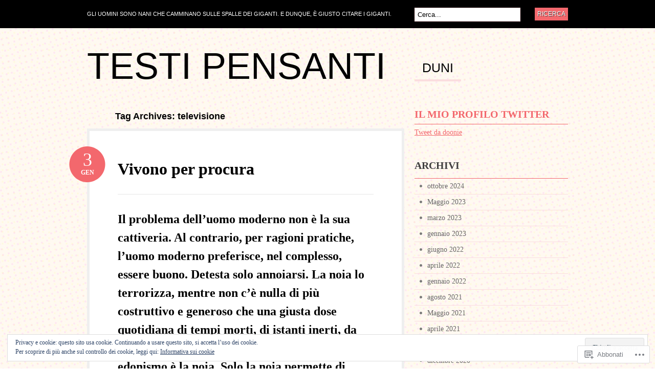

--- FILE ---
content_type: text/html; charset=UTF-8
request_url: https://dinoamenduni.com/tag/televisione/
body_size: 27045
content:
<!DOCTYPE html PUBLIC "-//W3C//DTD XHTML 1.0 Transitional//EN" "http://www.w3.org/TR/xhtml1/DTD/xhtml1-transitional.dtd">
<html xmlns="http://www.w3.org/1999/xhtml" lang="it-IT">
<head profile="http://gmpg.org/xfn/11">

<meta http-equiv="Content-Type" content="text/html; charset=UTF-8" />
<title>televisione | Testi pensanti</title>
<link rel="pingback" href="https://dinoamenduni.com/xmlrpc.php" />

	<!--[if IE 6]>
		<script type="text/javascript" src="https://s0.wp.com/wp-content/themes/pub/bueno/includes/js/pngfix.js?m=1315596887i"></script>
		<link rel="stylesheet" type="text/css" media="all" href="https://s0.wp.com/wp-content/themes/pub/bueno/css/ie6.css?m=1290185885i" />
	<![endif]-->

	<!--[if IE 7]>
		<link rel="stylesheet" type="text/css" media="all" href="https://s0.wp.com/wp-content/themes/pub/bueno/css/ie7.css?m=1290185885i" />
	<![endif]-->

<meta name='robots' content='max-image-preview:large' />

<!-- Async WordPress.com Remote Login -->
<script id="wpcom_remote_login_js">
var wpcom_remote_login_extra_auth = '';
function wpcom_remote_login_remove_dom_node_id( element_id ) {
	var dom_node = document.getElementById( element_id );
	if ( dom_node ) { dom_node.parentNode.removeChild( dom_node ); }
}
function wpcom_remote_login_remove_dom_node_classes( class_name ) {
	var dom_nodes = document.querySelectorAll( '.' + class_name );
	for ( var i = 0; i < dom_nodes.length; i++ ) {
		dom_nodes[ i ].parentNode.removeChild( dom_nodes[ i ] );
	}
}
function wpcom_remote_login_final_cleanup() {
	wpcom_remote_login_remove_dom_node_classes( "wpcom_remote_login_msg" );
	wpcom_remote_login_remove_dom_node_id( "wpcom_remote_login_key" );
	wpcom_remote_login_remove_dom_node_id( "wpcom_remote_login_validate" );
	wpcom_remote_login_remove_dom_node_id( "wpcom_remote_login_js" );
	wpcom_remote_login_remove_dom_node_id( "wpcom_request_access_iframe" );
	wpcom_remote_login_remove_dom_node_id( "wpcom_request_access_styles" );
}

// Watch for messages back from the remote login
window.addEventListener( "message", function( e ) {
	if ( e.origin === "https://r-login.wordpress.com" ) {
		var data = {};
		try {
			data = JSON.parse( e.data );
		} catch( e ) {
			wpcom_remote_login_final_cleanup();
			return;
		}

		if ( data.msg === 'LOGIN' ) {
			// Clean up the login check iframe
			wpcom_remote_login_remove_dom_node_id( "wpcom_remote_login_key" );

			var id_regex = new RegExp( /^[0-9]+$/ );
			var token_regex = new RegExp( /^.*|.*|.*$/ );
			if (
				token_regex.test( data.token )
				&& id_regex.test( data.wpcomid )
			) {
				// We have everything we need to ask for a login
				var script = document.createElement( "script" );
				script.setAttribute( "id", "wpcom_remote_login_validate" );
				script.src = '/remote-login.php?wpcom_remote_login=validate'
					+ '&wpcomid=' + data.wpcomid
					+ '&token=' + encodeURIComponent( data.token )
					+ '&host=' + window.location.protocol
					+ '//' + window.location.hostname
					+ '&postid=9996'
					+ '&is_singular=';
				document.body.appendChild( script );
			}

			return;
		}

		// Safari ITP, not logged in, so redirect
		if ( data.msg === 'LOGIN-REDIRECT' ) {
			window.location = 'https://wordpress.com/log-in?redirect_to=' + window.location.href;
			return;
		}

		// Safari ITP, storage access failed, remove the request
		if ( data.msg === 'LOGIN-REMOVE' ) {
			var css_zap = 'html { -webkit-transition: margin-top 1s; transition: margin-top 1s; } /* 9001 */ html { margin-top: 0 !important; } * html body { margin-top: 0 !important; } @media screen and ( max-width: 782px ) { html { margin-top: 0 !important; } * html body { margin-top: 0 !important; } }';
			var style_zap = document.createElement( 'style' );
			style_zap.type = 'text/css';
			style_zap.appendChild( document.createTextNode( css_zap ) );
			document.body.appendChild( style_zap );

			var e = document.getElementById( 'wpcom_request_access_iframe' );
			e.parentNode.removeChild( e );

			document.cookie = 'wordpress_com_login_access=denied; path=/; max-age=31536000';

			return;
		}

		// Safari ITP
		if ( data.msg === 'REQUEST_ACCESS' ) {
			console.log( 'request access: safari' );

			// Check ITP iframe enable/disable knob
			if ( wpcom_remote_login_extra_auth !== 'safari_itp_iframe' ) {
				return;
			}

			// If we are in a "private window" there is no ITP.
			var private_window = false;
			try {
				var opendb = window.openDatabase( null, null, null, null );
			} catch( e ) {
				private_window = true;
			}

			if ( private_window ) {
				console.log( 'private window' );
				return;
			}

			var iframe = document.createElement( 'iframe' );
			iframe.id = 'wpcom_request_access_iframe';
			iframe.setAttribute( 'scrolling', 'no' );
			iframe.setAttribute( 'sandbox', 'allow-storage-access-by-user-activation allow-scripts allow-same-origin allow-top-navigation-by-user-activation' );
			iframe.src = 'https://r-login.wordpress.com/remote-login.php?wpcom_remote_login=request_access&origin=' + encodeURIComponent( data.origin ) + '&wpcomid=' + encodeURIComponent( data.wpcomid );

			var css = 'html { -webkit-transition: margin-top 1s; transition: margin-top 1s; } /* 9001 */ html { margin-top: 46px !important; } * html body { margin-top: 46px !important; } @media screen and ( max-width: 660px ) { html { margin-top: 71px !important; } * html body { margin-top: 71px !important; } #wpcom_request_access_iframe { display: block; height: 71px !important; } } #wpcom_request_access_iframe { border: 0px; height: 46px; position: fixed; top: 0; left: 0; width: 100%; min-width: 100%; z-index: 99999; background: #23282d; } ';

			var style = document.createElement( 'style' );
			style.type = 'text/css';
			style.id = 'wpcom_request_access_styles';
			style.appendChild( document.createTextNode( css ) );
			document.body.appendChild( style );

			document.body.appendChild( iframe );
		}

		if ( data.msg === 'DONE' ) {
			wpcom_remote_login_final_cleanup();
		}
	}
}, false );

// Inject the remote login iframe after the page has had a chance to load
// more critical resources
window.addEventListener( "DOMContentLoaded", function( e ) {
	var iframe = document.createElement( "iframe" );
	iframe.style.display = "none";
	iframe.setAttribute( "scrolling", "no" );
	iframe.setAttribute( "id", "wpcom_remote_login_key" );
	iframe.src = "https://r-login.wordpress.com/remote-login.php"
		+ "?wpcom_remote_login=key"
		+ "&origin=aHR0cHM6Ly9kaW5vYW1lbmR1bmkuY29t"
		+ "&wpcomid=5755519"
		+ "&time=" + Math.floor( Date.now() / 1000 );
	document.body.appendChild( iframe );
}, false );
</script>
<link rel='dns-prefetch' href='//s0.wp.com' />
<link rel="alternate" type="application/rss+xml" title="Testi pensanti &raquo; Feed" href="https://dinoamenduni.com/feed/" />
<link rel="alternate" type="application/rss+xml" title="Testi pensanti &raquo; Feed dei commenti" href="https://dinoamenduni.com/comments/feed/" />
<link rel="alternate" type="application/rss+xml" title="Testi pensanti &raquo; televisione Feed del tag" href="https://dinoamenduni.com/tag/televisione/feed/" />
	<script type="text/javascript">
		/* <![CDATA[ */
		function addLoadEvent(func) {
			var oldonload = window.onload;
			if (typeof window.onload != 'function') {
				window.onload = func;
			} else {
				window.onload = function () {
					oldonload();
					func();
				}
			}
		}
		/* ]]> */
	</script>
	<link crossorigin='anonymous' rel='stylesheet' id='all-css-0-1' href='/_static/??-eJx9jNsOgkAMRH/ItUEx+GL8FlgqFrqX2DYb/p4lkTfjyyQnM3OgZOdTVIwKwVxmmygKFBonVAG02qaF0HFfQDFk7hUFRFfGsxc5wW/BjJp7v3wZQkp7jMb1TPFFkRSd+E9iPnj95zs2oG8M1ZFtgMEwpv30DI+mu10v97Zr2nkDZhJO/Q==&cssminify=yes' type='text/css' media='all' />
<style id='wp-emoji-styles-inline-css'>

	img.wp-smiley, img.emoji {
		display: inline !important;
		border: none !important;
		box-shadow: none !important;
		height: 1em !important;
		width: 1em !important;
		margin: 0 0.07em !important;
		vertical-align: -0.1em !important;
		background: none !important;
		padding: 0 !important;
	}
/*# sourceURL=wp-emoji-styles-inline-css */
</style>
<link crossorigin='anonymous' rel='stylesheet' id='all-css-2-1' href='/wp-content/plugins/gutenberg-core/v22.2.0/build/styles/block-library/style.css?m=1764855221i&cssminify=yes' type='text/css' media='all' />
<style id='wp-block-library-inline-css'>
.has-text-align-justify {
	text-align:justify;
}
.has-text-align-justify{text-align:justify;}

/*# sourceURL=wp-block-library-inline-css */
</style><style id='global-styles-inline-css'>
:root{--wp--preset--aspect-ratio--square: 1;--wp--preset--aspect-ratio--4-3: 4/3;--wp--preset--aspect-ratio--3-4: 3/4;--wp--preset--aspect-ratio--3-2: 3/2;--wp--preset--aspect-ratio--2-3: 2/3;--wp--preset--aspect-ratio--16-9: 16/9;--wp--preset--aspect-ratio--9-16: 9/16;--wp--preset--color--black: #000000;--wp--preset--color--cyan-bluish-gray: #abb8c3;--wp--preset--color--white: #ffffff;--wp--preset--color--pale-pink: #f78da7;--wp--preset--color--vivid-red: #cf2e2e;--wp--preset--color--luminous-vivid-orange: #ff6900;--wp--preset--color--luminous-vivid-amber: #fcb900;--wp--preset--color--light-green-cyan: #7bdcb5;--wp--preset--color--vivid-green-cyan: #00d084;--wp--preset--color--pale-cyan-blue: #8ed1fc;--wp--preset--color--vivid-cyan-blue: #0693e3;--wp--preset--color--vivid-purple: #9b51e0;--wp--preset--gradient--vivid-cyan-blue-to-vivid-purple: linear-gradient(135deg,rgb(6,147,227) 0%,rgb(155,81,224) 100%);--wp--preset--gradient--light-green-cyan-to-vivid-green-cyan: linear-gradient(135deg,rgb(122,220,180) 0%,rgb(0,208,130) 100%);--wp--preset--gradient--luminous-vivid-amber-to-luminous-vivid-orange: linear-gradient(135deg,rgb(252,185,0) 0%,rgb(255,105,0) 100%);--wp--preset--gradient--luminous-vivid-orange-to-vivid-red: linear-gradient(135deg,rgb(255,105,0) 0%,rgb(207,46,46) 100%);--wp--preset--gradient--very-light-gray-to-cyan-bluish-gray: linear-gradient(135deg,rgb(238,238,238) 0%,rgb(169,184,195) 100%);--wp--preset--gradient--cool-to-warm-spectrum: linear-gradient(135deg,rgb(74,234,220) 0%,rgb(151,120,209) 20%,rgb(207,42,186) 40%,rgb(238,44,130) 60%,rgb(251,105,98) 80%,rgb(254,248,76) 100%);--wp--preset--gradient--blush-light-purple: linear-gradient(135deg,rgb(255,206,236) 0%,rgb(152,150,240) 100%);--wp--preset--gradient--blush-bordeaux: linear-gradient(135deg,rgb(254,205,165) 0%,rgb(254,45,45) 50%,rgb(107,0,62) 100%);--wp--preset--gradient--luminous-dusk: linear-gradient(135deg,rgb(255,203,112) 0%,rgb(199,81,192) 50%,rgb(65,88,208) 100%);--wp--preset--gradient--pale-ocean: linear-gradient(135deg,rgb(255,245,203) 0%,rgb(182,227,212) 50%,rgb(51,167,181) 100%);--wp--preset--gradient--electric-grass: linear-gradient(135deg,rgb(202,248,128) 0%,rgb(113,206,126) 100%);--wp--preset--gradient--midnight: linear-gradient(135deg,rgb(2,3,129) 0%,rgb(40,116,252) 100%);--wp--preset--font-size--small: 13px;--wp--preset--font-size--medium: 20px;--wp--preset--font-size--large: 36px;--wp--preset--font-size--x-large: 42px;--wp--preset--font-family--albert-sans: 'Albert Sans', sans-serif;--wp--preset--font-family--alegreya: Alegreya, serif;--wp--preset--font-family--arvo: Arvo, serif;--wp--preset--font-family--bodoni-moda: 'Bodoni Moda', serif;--wp--preset--font-family--bricolage-grotesque: 'Bricolage Grotesque', sans-serif;--wp--preset--font-family--cabin: Cabin, sans-serif;--wp--preset--font-family--chivo: Chivo, sans-serif;--wp--preset--font-family--commissioner: Commissioner, sans-serif;--wp--preset--font-family--cormorant: Cormorant, serif;--wp--preset--font-family--courier-prime: 'Courier Prime', monospace;--wp--preset--font-family--crimson-pro: 'Crimson Pro', serif;--wp--preset--font-family--dm-mono: 'DM Mono', monospace;--wp--preset--font-family--dm-sans: 'DM Sans', sans-serif;--wp--preset--font-family--dm-serif-display: 'DM Serif Display', serif;--wp--preset--font-family--domine: Domine, serif;--wp--preset--font-family--eb-garamond: 'EB Garamond', serif;--wp--preset--font-family--epilogue: Epilogue, sans-serif;--wp--preset--font-family--fahkwang: Fahkwang, sans-serif;--wp--preset--font-family--figtree: Figtree, sans-serif;--wp--preset--font-family--fira-sans: 'Fira Sans', sans-serif;--wp--preset--font-family--fjalla-one: 'Fjalla One', sans-serif;--wp--preset--font-family--fraunces: Fraunces, serif;--wp--preset--font-family--gabarito: Gabarito, system-ui;--wp--preset--font-family--ibm-plex-mono: 'IBM Plex Mono', monospace;--wp--preset--font-family--ibm-plex-sans: 'IBM Plex Sans', sans-serif;--wp--preset--font-family--ibarra-real-nova: 'Ibarra Real Nova', serif;--wp--preset--font-family--instrument-serif: 'Instrument Serif', serif;--wp--preset--font-family--inter: Inter, sans-serif;--wp--preset--font-family--josefin-sans: 'Josefin Sans', sans-serif;--wp--preset--font-family--jost: Jost, sans-serif;--wp--preset--font-family--libre-baskerville: 'Libre Baskerville', serif;--wp--preset--font-family--libre-franklin: 'Libre Franklin', sans-serif;--wp--preset--font-family--literata: Literata, serif;--wp--preset--font-family--lora: Lora, serif;--wp--preset--font-family--merriweather: Merriweather, serif;--wp--preset--font-family--montserrat: Montserrat, sans-serif;--wp--preset--font-family--newsreader: Newsreader, serif;--wp--preset--font-family--noto-sans-mono: 'Noto Sans Mono', sans-serif;--wp--preset--font-family--nunito: Nunito, sans-serif;--wp--preset--font-family--open-sans: 'Open Sans', sans-serif;--wp--preset--font-family--overpass: Overpass, sans-serif;--wp--preset--font-family--pt-serif: 'PT Serif', serif;--wp--preset--font-family--petrona: Petrona, serif;--wp--preset--font-family--piazzolla: Piazzolla, serif;--wp--preset--font-family--playfair-display: 'Playfair Display', serif;--wp--preset--font-family--plus-jakarta-sans: 'Plus Jakarta Sans', sans-serif;--wp--preset--font-family--poppins: Poppins, sans-serif;--wp--preset--font-family--raleway: Raleway, sans-serif;--wp--preset--font-family--roboto: Roboto, sans-serif;--wp--preset--font-family--roboto-slab: 'Roboto Slab', serif;--wp--preset--font-family--rubik: Rubik, sans-serif;--wp--preset--font-family--rufina: Rufina, serif;--wp--preset--font-family--sora: Sora, sans-serif;--wp--preset--font-family--source-sans-3: 'Source Sans 3', sans-serif;--wp--preset--font-family--source-serif-4: 'Source Serif 4', serif;--wp--preset--font-family--space-mono: 'Space Mono', monospace;--wp--preset--font-family--syne: Syne, sans-serif;--wp--preset--font-family--texturina: Texturina, serif;--wp--preset--font-family--urbanist: Urbanist, sans-serif;--wp--preset--font-family--work-sans: 'Work Sans', sans-serif;--wp--preset--spacing--20: 0.44rem;--wp--preset--spacing--30: 0.67rem;--wp--preset--spacing--40: 1rem;--wp--preset--spacing--50: 1.5rem;--wp--preset--spacing--60: 2.25rem;--wp--preset--spacing--70: 3.38rem;--wp--preset--spacing--80: 5.06rem;--wp--preset--shadow--natural: 6px 6px 9px rgba(0, 0, 0, 0.2);--wp--preset--shadow--deep: 12px 12px 50px rgba(0, 0, 0, 0.4);--wp--preset--shadow--sharp: 6px 6px 0px rgba(0, 0, 0, 0.2);--wp--preset--shadow--outlined: 6px 6px 0px -3px rgb(255, 255, 255), 6px 6px rgb(0, 0, 0);--wp--preset--shadow--crisp: 6px 6px 0px rgb(0, 0, 0);}:where(.is-layout-flex){gap: 0.5em;}:where(.is-layout-grid){gap: 0.5em;}body .is-layout-flex{display: flex;}.is-layout-flex{flex-wrap: wrap;align-items: center;}.is-layout-flex > :is(*, div){margin: 0;}body .is-layout-grid{display: grid;}.is-layout-grid > :is(*, div){margin: 0;}:where(.wp-block-columns.is-layout-flex){gap: 2em;}:where(.wp-block-columns.is-layout-grid){gap: 2em;}:where(.wp-block-post-template.is-layout-flex){gap: 1.25em;}:where(.wp-block-post-template.is-layout-grid){gap: 1.25em;}.has-black-color{color: var(--wp--preset--color--black) !important;}.has-cyan-bluish-gray-color{color: var(--wp--preset--color--cyan-bluish-gray) !important;}.has-white-color{color: var(--wp--preset--color--white) !important;}.has-pale-pink-color{color: var(--wp--preset--color--pale-pink) !important;}.has-vivid-red-color{color: var(--wp--preset--color--vivid-red) !important;}.has-luminous-vivid-orange-color{color: var(--wp--preset--color--luminous-vivid-orange) !important;}.has-luminous-vivid-amber-color{color: var(--wp--preset--color--luminous-vivid-amber) !important;}.has-light-green-cyan-color{color: var(--wp--preset--color--light-green-cyan) !important;}.has-vivid-green-cyan-color{color: var(--wp--preset--color--vivid-green-cyan) !important;}.has-pale-cyan-blue-color{color: var(--wp--preset--color--pale-cyan-blue) !important;}.has-vivid-cyan-blue-color{color: var(--wp--preset--color--vivid-cyan-blue) !important;}.has-vivid-purple-color{color: var(--wp--preset--color--vivid-purple) !important;}.has-black-background-color{background-color: var(--wp--preset--color--black) !important;}.has-cyan-bluish-gray-background-color{background-color: var(--wp--preset--color--cyan-bluish-gray) !important;}.has-white-background-color{background-color: var(--wp--preset--color--white) !important;}.has-pale-pink-background-color{background-color: var(--wp--preset--color--pale-pink) !important;}.has-vivid-red-background-color{background-color: var(--wp--preset--color--vivid-red) !important;}.has-luminous-vivid-orange-background-color{background-color: var(--wp--preset--color--luminous-vivid-orange) !important;}.has-luminous-vivid-amber-background-color{background-color: var(--wp--preset--color--luminous-vivid-amber) !important;}.has-light-green-cyan-background-color{background-color: var(--wp--preset--color--light-green-cyan) !important;}.has-vivid-green-cyan-background-color{background-color: var(--wp--preset--color--vivid-green-cyan) !important;}.has-pale-cyan-blue-background-color{background-color: var(--wp--preset--color--pale-cyan-blue) !important;}.has-vivid-cyan-blue-background-color{background-color: var(--wp--preset--color--vivid-cyan-blue) !important;}.has-vivid-purple-background-color{background-color: var(--wp--preset--color--vivid-purple) !important;}.has-black-border-color{border-color: var(--wp--preset--color--black) !important;}.has-cyan-bluish-gray-border-color{border-color: var(--wp--preset--color--cyan-bluish-gray) !important;}.has-white-border-color{border-color: var(--wp--preset--color--white) !important;}.has-pale-pink-border-color{border-color: var(--wp--preset--color--pale-pink) !important;}.has-vivid-red-border-color{border-color: var(--wp--preset--color--vivid-red) !important;}.has-luminous-vivid-orange-border-color{border-color: var(--wp--preset--color--luminous-vivid-orange) !important;}.has-luminous-vivid-amber-border-color{border-color: var(--wp--preset--color--luminous-vivid-amber) !important;}.has-light-green-cyan-border-color{border-color: var(--wp--preset--color--light-green-cyan) !important;}.has-vivid-green-cyan-border-color{border-color: var(--wp--preset--color--vivid-green-cyan) !important;}.has-pale-cyan-blue-border-color{border-color: var(--wp--preset--color--pale-cyan-blue) !important;}.has-vivid-cyan-blue-border-color{border-color: var(--wp--preset--color--vivid-cyan-blue) !important;}.has-vivid-purple-border-color{border-color: var(--wp--preset--color--vivid-purple) !important;}.has-vivid-cyan-blue-to-vivid-purple-gradient-background{background: var(--wp--preset--gradient--vivid-cyan-blue-to-vivid-purple) !important;}.has-light-green-cyan-to-vivid-green-cyan-gradient-background{background: var(--wp--preset--gradient--light-green-cyan-to-vivid-green-cyan) !important;}.has-luminous-vivid-amber-to-luminous-vivid-orange-gradient-background{background: var(--wp--preset--gradient--luminous-vivid-amber-to-luminous-vivid-orange) !important;}.has-luminous-vivid-orange-to-vivid-red-gradient-background{background: var(--wp--preset--gradient--luminous-vivid-orange-to-vivid-red) !important;}.has-very-light-gray-to-cyan-bluish-gray-gradient-background{background: var(--wp--preset--gradient--very-light-gray-to-cyan-bluish-gray) !important;}.has-cool-to-warm-spectrum-gradient-background{background: var(--wp--preset--gradient--cool-to-warm-spectrum) !important;}.has-blush-light-purple-gradient-background{background: var(--wp--preset--gradient--blush-light-purple) !important;}.has-blush-bordeaux-gradient-background{background: var(--wp--preset--gradient--blush-bordeaux) !important;}.has-luminous-dusk-gradient-background{background: var(--wp--preset--gradient--luminous-dusk) !important;}.has-pale-ocean-gradient-background{background: var(--wp--preset--gradient--pale-ocean) !important;}.has-electric-grass-gradient-background{background: var(--wp--preset--gradient--electric-grass) !important;}.has-midnight-gradient-background{background: var(--wp--preset--gradient--midnight) !important;}.has-small-font-size{font-size: var(--wp--preset--font-size--small) !important;}.has-medium-font-size{font-size: var(--wp--preset--font-size--medium) !important;}.has-large-font-size{font-size: var(--wp--preset--font-size--large) !important;}.has-x-large-font-size{font-size: var(--wp--preset--font-size--x-large) !important;}.has-albert-sans-font-family{font-family: var(--wp--preset--font-family--albert-sans) !important;}.has-alegreya-font-family{font-family: var(--wp--preset--font-family--alegreya) !important;}.has-arvo-font-family{font-family: var(--wp--preset--font-family--arvo) !important;}.has-bodoni-moda-font-family{font-family: var(--wp--preset--font-family--bodoni-moda) !important;}.has-bricolage-grotesque-font-family{font-family: var(--wp--preset--font-family--bricolage-grotesque) !important;}.has-cabin-font-family{font-family: var(--wp--preset--font-family--cabin) !important;}.has-chivo-font-family{font-family: var(--wp--preset--font-family--chivo) !important;}.has-commissioner-font-family{font-family: var(--wp--preset--font-family--commissioner) !important;}.has-cormorant-font-family{font-family: var(--wp--preset--font-family--cormorant) !important;}.has-courier-prime-font-family{font-family: var(--wp--preset--font-family--courier-prime) !important;}.has-crimson-pro-font-family{font-family: var(--wp--preset--font-family--crimson-pro) !important;}.has-dm-mono-font-family{font-family: var(--wp--preset--font-family--dm-mono) !important;}.has-dm-sans-font-family{font-family: var(--wp--preset--font-family--dm-sans) !important;}.has-dm-serif-display-font-family{font-family: var(--wp--preset--font-family--dm-serif-display) !important;}.has-domine-font-family{font-family: var(--wp--preset--font-family--domine) !important;}.has-eb-garamond-font-family{font-family: var(--wp--preset--font-family--eb-garamond) !important;}.has-epilogue-font-family{font-family: var(--wp--preset--font-family--epilogue) !important;}.has-fahkwang-font-family{font-family: var(--wp--preset--font-family--fahkwang) !important;}.has-figtree-font-family{font-family: var(--wp--preset--font-family--figtree) !important;}.has-fira-sans-font-family{font-family: var(--wp--preset--font-family--fira-sans) !important;}.has-fjalla-one-font-family{font-family: var(--wp--preset--font-family--fjalla-one) !important;}.has-fraunces-font-family{font-family: var(--wp--preset--font-family--fraunces) !important;}.has-gabarito-font-family{font-family: var(--wp--preset--font-family--gabarito) !important;}.has-ibm-plex-mono-font-family{font-family: var(--wp--preset--font-family--ibm-plex-mono) !important;}.has-ibm-plex-sans-font-family{font-family: var(--wp--preset--font-family--ibm-plex-sans) !important;}.has-ibarra-real-nova-font-family{font-family: var(--wp--preset--font-family--ibarra-real-nova) !important;}.has-instrument-serif-font-family{font-family: var(--wp--preset--font-family--instrument-serif) !important;}.has-inter-font-family{font-family: var(--wp--preset--font-family--inter) !important;}.has-josefin-sans-font-family{font-family: var(--wp--preset--font-family--josefin-sans) !important;}.has-jost-font-family{font-family: var(--wp--preset--font-family--jost) !important;}.has-libre-baskerville-font-family{font-family: var(--wp--preset--font-family--libre-baskerville) !important;}.has-libre-franklin-font-family{font-family: var(--wp--preset--font-family--libre-franklin) !important;}.has-literata-font-family{font-family: var(--wp--preset--font-family--literata) !important;}.has-lora-font-family{font-family: var(--wp--preset--font-family--lora) !important;}.has-merriweather-font-family{font-family: var(--wp--preset--font-family--merriweather) !important;}.has-montserrat-font-family{font-family: var(--wp--preset--font-family--montserrat) !important;}.has-newsreader-font-family{font-family: var(--wp--preset--font-family--newsreader) !important;}.has-noto-sans-mono-font-family{font-family: var(--wp--preset--font-family--noto-sans-mono) !important;}.has-nunito-font-family{font-family: var(--wp--preset--font-family--nunito) !important;}.has-open-sans-font-family{font-family: var(--wp--preset--font-family--open-sans) !important;}.has-overpass-font-family{font-family: var(--wp--preset--font-family--overpass) !important;}.has-pt-serif-font-family{font-family: var(--wp--preset--font-family--pt-serif) !important;}.has-petrona-font-family{font-family: var(--wp--preset--font-family--petrona) !important;}.has-piazzolla-font-family{font-family: var(--wp--preset--font-family--piazzolla) !important;}.has-playfair-display-font-family{font-family: var(--wp--preset--font-family--playfair-display) !important;}.has-plus-jakarta-sans-font-family{font-family: var(--wp--preset--font-family--plus-jakarta-sans) !important;}.has-poppins-font-family{font-family: var(--wp--preset--font-family--poppins) !important;}.has-raleway-font-family{font-family: var(--wp--preset--font-family--raleway) !important;}.has-roboto-font-family{font-family: var(--wp--preset--font-family--roboto) !important;}.has-roboto-slab-font-family{font-family: var(--wp--preset--font-family--roboto-slab) !important;}.has-rubik-font-family{font-family: var(--wp--preset--font-family--rubik) !important;}.has-rufina-font-family{font-family: var(--wp--preset--font-family--rufina) !important;}.has-sora-font-family{font-family: var(--wp--preset--font-family--sora) !important;}.has-source-sans-3-font-family{font-family: var(--wp--preset--font-family--source-sans-3) !important;}.has-source-serif-4-font-family{font-family: var(--wp--preset--font-family--source-serif-4) !important;}.has-space-mono-font-family{font-family: var(--wp--preset--font-family--space-mono) !important;}.has-syne-font-family{font-family: var(--wp--preset--font-family--syne) !important;}.has-texturina-font-family{font-family: var(--wp--preset--font-family--texturina) !important;}.has-urbanist-font-family{font-family: var(--wp--preset--font-family--urbanist) !important;}.has-work-sans-font-family{font-family: var(--wp--preset--font-family--work-sans) !important;}
/*# sourceURL=global-styles-inline-css */
</style>

<style id='classic-theme-styles-inline-css'>
/*! This file is auto-generated */
.wp-block-button__link{color:#fff;background-color:#32373c;border-radius:9999px;box-shadow:none;text-decoration:none;padding:calc(.667em + 2px) calc(1.333em + 2px);font-size:1.125em}.wp-block-file__button{background:#32373c;color:#fff;text-decoration:none}
/*# sourceURL=/wp-includes/css/classic-themes.min.css */
</style>
<link crossorigin='anonymous' rel='stylesheet' id='all-css-4-1' href='/_static/??-eJyFj10KwkAMhC9kGlpL1QfxLN1trKv7x2bX4u1NEbQi1JeQDPMNE5wi6OAz+YzRltF4Rh2UDfrG2FT1vqqBjYuWING9anEwnN8O4PywVGnmDS6CXIFPViLRXezz7HA0mJ4sObGtYVMUBpSKiZhBpjPFQb4IyD/cS8ZYFKpCPuDfVomk/yjriOJanGvQSAHk6z6b4L8OONvepBk9uWO9a+vusN023fUJTMiA3g==&cssminify=yes' type='text/css' media='all' />
<link crossorigin='anonymous' rel='stylesheet' id='print-css-5-1' href='/wp-content/mu-plugins/global-print/global-print.css?m=1465851035i&cssminify=yes' type='text/css' media='print' />
<style id='jetpack-global-styles-frontend-style-inline-css'>
:root { --font-headings: unset; --font-base: unset; --font-headings-default: -apple-system,BlinkMacSystemFont,"Segoe UI",Roboto,Oxygen-Sans,Ubuntu,Cantarell,"Helvetica Neue",sans-serif; --font-base-default: -apple-system,BlinkMacSystemFont,"Segoe UI",Roboto,Oxygen-Sans,Ubuntu,Cantarell,"Helvetica Neue",sans-serif;}
/*# sourceURL=jetpack-global-styles-frontend-style-inline-css */
</style>
<link crossorigin='anonymous' rel='stylesheet' id='all-css-8-1' href='/wp-content/themes/h4/global.css?m=1420737423i&cssminify=yes' type='text/css' media='all' />
<script type="text/javascript" id="wpcom-actionbar-placeholder-js-extra">
/* <![CDATA[ */
var actionbardata = {"siteID":"5755519","postID":"0","siteURL":"https://dinoamenduni.com","xhrURL":"https://dinoamenduni.com/wp-admin/admin-ajax.php","nonce":"a341b530e9","isLoggedIn":"","statusMessage":"","subsEmailDefault":"instantly","proxyScriptUrl":"https://s0.wp.com/wp-content/js/wpcom-proxy-request.js?m=1513050504i&amp;ver=20211021","i18n":{"followedText":"I nuovi articoli del sito saranno visibili sul tuo \u003Ca href=\"https://wordpress.com/reader\"\u003EReader\u003C/a\u003E","foldBar":"Riduci la barra","unfoldBar":"Espandi la barra","shortLinkCopied":"Shortlink copiato negli appunti."}};
//# sourceURL=wpcom-actionbar-placeholder-js-extra
/* ]]> */
</script>
<script type="text/javascript" id="jetpack-mu-wpcom-settings-js-before">
/* <![CDATA[ */
var JETPACK_MU_WPCOM_SETTINGS = {"assetsUrl":"https://s0.wp.com/wp-content/mu-plugins/jetpack-mu-wpcom-plugin/moon/jetpack_vendor/automattic/jetpack-mu-wpcom/src/build/"};
//# sourceURL=jetpack-mu-wpcom-settings-js-before
/* ]]> */
</script>
<script crossorigin='anonymous' type='text/javascript'  src='/_static/??-eJyFjssOwiAQRX9IOrXG18L4LTwmCIEBB7D2722jTbpzdRf3nJsLYxY6UUWq4AtwqCJzek+dLzvYdCokK3Jo1lGBMbGRpggdZClYFlHHDK9hCUGJhDWZ1wlHOjTzxfyzIU+/6KKjv5CIzrKsuIXXU/WBcVZyU6AaUoLtikVClmF27vG2Pw/98dCfLlf/AeiGWOE='></script>
<script type="text/javascript" id="rlt-proxy-js-after">
/* <![CDATA[ */
	rltInitialize( {"token":null,"iframeOrigins":["https:\/\/widgets.wp.com"]} );
//# sourceURL=rlt-proxy-js-after
/* ]]> */
</script>
<link href="https://s0.wp.com/wp-content/themes/pub/bueno/styles/default.css?m=1349041266i" rel="stylesheet" type="text/css" />
<link rel="EditURI" type="application/rsd+xml" title="RSD" href="https://dinoamenduni.wordpress.com/xmlrpc.php?rsd" />
<meta name="generator" content="WordPress.com" />

<!-- Jetpack Open Graph Tags -->
<meta property="og:type" content="website" />
<meta property="og:title" content="televisione &#8211; Testi pensanti" />
<meta property="og:url" content="https://dinoamenduni.com/tag/televisione/" />
<meta property="og:site_name" content="Testi pensanti" />
<meta property="og:image" content="https://s0.wp.com/i/blank.jpg?m=1383295312i" />
<meta property="og:image:width" content="200" />
<meta property="og:image:height" content="200" />
<meta property="og:image:alt" content="" />
<meta property="og:locale" content="it_IT" />

<!-- End Jetpack Open Graph Tags -->
<link rel="shortcut icon" type="image/x-icon" href="https://s0.wp.com/i/favicon.ico?m=1713425267i" sizes="16x16 24x24 32x32 48x48" />
<link rel="icon" type="image/x-icon" href="https://s0.wp.com/i/favicon.ico?m=1713425267i" sizes="16x16 24x24 32x32 48x48" />
<link rel="apple-touch-icon" href="https://s0.wp.com/i/webclip.png?m=1713868326i" />
<link rel='openid.server' href='https://dinoamenduni.com/?openidserver=1' />
<link rel='openid.delegate' href='https://dinoamenduni.com/' />
<link rel="search" type="application/opensearchdescription+xml" href="https://dinoamenduni.com/osd.xml" title="Testi pensanti" />
<link rel="search" type="application/opensearchdescription+xml" href="https://s1.wp.com/opensearch.xml" title="WordPress.com" />
		<style id="wpcom-hotfix-masterbar-style">
			@media screen and (min-width: 783px) {
				#wpadminbar .quicklinks li#wp-admin-bar-my-account.with-avatar > a img {
					margin-top: 5px;
				}
			}
		</style>
		<meta name="description" content="Post su televisione scritto da dino amenduni" />
<style type="text/css" id="custom-background-css">
body.custom-background { background-image: url("https://s0.wp.com/wp-content/themes/pub/bueno/styles/default/bodytile.jpg?m=1391150862i"); background-position: left top; background-size: auto; background-repeat: repeat; background-attachment: scroll; }
</style>
			<script type="text/javascript">

			window.doNotSellCallback = function() {

				var linkElements = [
					'a[href="https://wordpress.com/?ref=footer_blog"]',
					'a[href="https://wordpress.com/?ref=footer_website"]',
					'a[href="https://wordpress.com/?ref=vertical_footer"]',
					'a[href^="https://wordpress.com/?ref=footer_segment_"]',
				].join(',');

				var dnsLink = document.createElement( 'a' );
				dnsLink.href = 'https://wordpress.com/it/advertising-program-optout/';
				dnsLink.classList.add( 'do-not-sell-link' );
				dnsLink.rel = 'nofollow';
				dnsLink.style.marginLeft = '0.5em';
				dnsLink.textContent = 'Non vendere o condividere le mie informazioni personali';

				var creditLinks = document.querySelectorAll( linkElements );

				if ( 0 === creditLinks.length ) {
					return false;
				}

				Array.prototype.forEach.call( creditLinks, function( el ) {
					el.insertAdjacentElement( 'afterend', dnsLink );
				});

				return true;
			};

		</script>
		<script type="text/javascript">
	window.google_analytics_uacct = "UA-52447-2";
</script>

<script type="text/javascript">
	var _gaq = _gaq || [];
	_gaq.push(['_setAccount', 'UA-52447-2']);
	_gaq.push(['_gat._anonymizeIp']);
	_gaq.push(['_setDomainName', 'none']);
	_gaq.push(['_setAllowLinker', true]);
	_gaq.push(['_initData']);
	_gaq.push(['_trackPageview']);

	(function() {
		var ga = document.createElement('script'); ga.type = 'text/javascript'; ga.async = true;
		ga.src = ('https:' == document.location.protocol ? 'https://ssl' : 'http://www') + '.google-analytics.com/ga.js';
		(document.getElementsByTagName('head')[0] || document.getElementsByTagName('body')[0]).appendChild(ga);
	})();
</script>

<link crossorigin='anonymous' rel='stylesheet' id='all-css-0-3' href='/_static/??-eJydjdEKwjAMRX/IGqaT+SJ+inRZGN3SpDQtw78Xwe1Rxh7P4XIuLMmhSiEpEKtLXMcgBhOV5HH+MURVgVcQhJ4VZwNbQqJ8RrMT7C9EHSqTAfqs1Yi30SqOBktgGtzomSm//9H34BkfTXe7Xu5t17TTB3k+YIU=&cssminify=yes' type='text/css' media='all' />
</head>

<body class="archive tag tag-televisione tag-1636 custom-background wp-theme-pubbueno customizer-styles-applied jetpack-reblog-enabled">

<div id="container">

	<div id="navigation">

		<div class="col-full">

			<div id="description" class="fl">Gli uomini sono nani che camminano sulle spalle dei giganti. E dunque, è giusto citare i giganti.</div>

			<div id="topsearch" class="fr">
				<div id="search_main" class="widget">

	<h3>Ricerca</h3>

    <form method="get" id="searchform" action="https://dinoamenduni.com">
        <input type="text" class="field" name="s" id="s"  value="Cerca..." onfocus="if (this.value == 'Cerca...') {this.value = '';}" onblur="if (this.value == '') {this.value = 'Cerca...';}" />
        <input type="submit" class="submit" name="submit" value="Ricerca" />
    </form>

    <div class="fix"></div>

</div>
			</div><!-- /#topsearch -->

		</div><!-- /.col-full -->

	</div><!-- /#navigation -->

		<div id="header" class="col-full">

		<div id="logo" class="fl">

						<h1 class="site-title"><a href="https://dinoamenduni.com">Testi pensanti</a></h1>
			
		</div><!-- /#logo -->

		<div id="pagenav" class="nav fr">
					<ul>
			
			
			<li class="page_item page-item-2"><a href="https://dinoamenduni.com/info/">Duni</a></li>

					</ul>
			</div><!-- /#pagenav -->

		
	</div><!-- /#header -->
    <div id="content" class="col-full">
		<div id="main" class="col-left">

            
				                <span class="archive_header">Tag Archives: televisione</span>

                
				<div class="fix"></div>

            
                
<div id="post-9996" class="post-9996 post type-post status-publish format-standard hentry category-human-beings category-le-cose-mie category-stelle-polari tag-cattiveria tag-cinema tag-compagnia tag-disonore tag-edonismo tag-frederic-beigbeder tag-godere tag-inerti tag-internet tag-istanti tag-morti tag-noia tag-presente tag-problema tag-procura tag-rivista tag-salva tag-soli tag-telefono tag-televisione tag-tempi tag-umanita tag-uomo tag-videogiochi">

	
	<h2 class="title"><a href="https://dinoamenduni.com/2017/01/03/vivono-per-procura/" rel="bookmark" title="Vivono per procura">Vivono per procura</a></h2>
	<a class="date" href="https://dinoamenduni.com/2017/01/03/vivono-per-procura/">
		<span class="day">3</span>
		<span class="month">Gen</span>
	</a>

	

	<div class="entry">
		<h2>Il problema dell&#8217;uomo moderno non è la sua cattiveria. Al contrario, per ragioni pratiche, l&#8217;uomo moderno preferisce, nel complesso, essere buono. Detesta solo annoiarsi. La noia lo terrorizza, mentre non c&#8217;è nulla di più costruttivo e generoso che una giusta dose quotidiana di tempi morti, di istanti inerti, da soli o in compagnia. Octave lo ha capito: il vero edonismo è la noia. Solo la noia permette di godere del presente, ma tutti hanno gli obiettivo opposto: per divertirsi gli occidentali evadono attraverso la televisione, il cinema, Internet, il telefono, i videogiochi, o con una semplice rivista. Fanno le cose ma non ci sono mai con la testa, vivono per procura, come fosse un disonore accontentarsi di respirare qui e ora. [&#8230;] Il giorno in cui tutti sulla faccia della Terra accetteranno di annoiarsi, l&#8217;umanità sarà salva.</h2>
<p><em>(Frederic Beigbeder)</em></p>
				<p class="entry-tags">Tag:<a href="https://dinoamenduni.com/tag/cattiveria/" rel="tag">cattiveria</a>, <a href="https://dinoamenduni.com/tag/cinema/" rel="tag">cinema</a>, <a href="https://dinoamenduni.com/tag/compagnia/" rel="tag">compagnia</a>, <a href="https://dinoamenduni.com/tag/disonore/" rel="tag">disonore</a>, <a href="https://dinoamenduni.com/tag/edonismo/" rel="tag">edonismo</a>, <a href="https://dinoamenduni.com/tag/frederic-beigbeder/" rel="tag">frederic beigbeder</a>, <a href="https://dinoamenduni.com/tag/godere/" rel="tag">godere</a>, <a href="https://dinoamenduni.com/tag/inerti/" rel="tag">inerti</a>, <a href="https://dinoamenduni.com/tag/internet/" rel="tag">internet</a>, <a href="https://dinoamenduni.com/tag/istanti/" rel="tag">istanti</a>, <a href="https://dinoamenduni.com/tag/morti/" rel="tag">morti</a>, <a href="https://dinoamenduni.com/tag/noia/" rel="tag">noia</a>, <a href="https://dinoamenduni.com/tag/presente/" rel="tag">presente</a>, <a href="https://dinoamenduni.com/tag/problema/" rel="tag">problema</a>, <a href="https://dinoamenduni.com/tag/procura/" rel="tag">procura</a>, <a href="https://dinoamenduni.com/tag/rivista/" rel="tag">rivista</a>, <a href="https://dinoamenduni.com/tag/salva/" rel="tag">salva</a>, <a href="https://dinoamenduni.com/tag/soli/" rel="tag">soli</a>, <a href="https://dinoamenduni.com/tag/telefono/" rel="tag">telefono</a>, <a href="https://dinoamenduni.com/tag/televisione/" rel="tag">televisione</a>, <a href="https://dinoamenduni.com/tag/tempi/" rel="tag">tempi</a>, <a href="https://dinoamenduni.com/tag/umanita/" rel="tag">umanità</a>, <a href="https://dinoamenduni.com/tag/uomo/" rel="tag">uomo</a>, <a href="https://dinoamenduni.com/tag/videogiochi/" rel="tag">videogiochi</a></p>			</div>

	<div class="post-meta">

		<ul class="single-author-meta">
						<li class="comments">
				<span class="head">Commenti</span>
				<span class="body"><a href="https://dinoamenduni.com/2017/01/03/vivono-per-procura/#respond">Lascia un commento</a></span>
			</li>
						<li class="categories">
				<span class="head">Categorie</span>
				<span class="body"><a href="https://dinoamenduni.com/category/human-beings/" rel="category tag">human beings</a>, <a href="https://dinoamenduni.com/category/le-cose-mie/" rel="category tag">Le cose mie</a>, <a href="https://dinoamenduni.com/category/stelle-polari/" rel="category tag">Stelle polari</a></span>
			</li>
					</ul>

		<div class="fix"></div>

	</div><!-- /.post-meta -->

</div><!-- /.post -->
			
                
<div id="post-8599" class="post-8599 post type-post status-publish format-standard hentry category-opinione-pubblica category-reti category-storia category-televisione tag-amico tag-disperazione tag-follia tag-gente tag-lacrime tag-libro tag-nemico tag-occhi tag-paese tag-pagine tag-pasolini tag-protagonista tag-realta tag-riflessioni tag-sopportazione tag-sopravvivenza tag-specchio tag-strada tag-surrogata tag-televisione tag-tempi tag-verita">

	
	<h2 class="title"><a href="https://dinoamenduni.com/2015/03/14/il-libro-e-la-strada/" rel="bookmark" title="Il libro è la&nbsp;strada">Il libro è la&nbsp;strada</a></h2>
	<a class="date" href="https://dinoamenduni.com/2015/03/14/il-libro-e-la-strada/">
		<span class="day">14</span>
		<span class="month">Mar</span>
	</a>

	

	<div class="entry">
		<h2>Certo che guardo la televisione e per qualche amico questa è una colpa.<br />
La guardo, come insegnava Pasolini, per avere un’idea del limite di sopportazione e come specchio dei tempi. Non perché venga raccontato cosa succede nel paese, anzi il più delle volte succede poi quello che viene raccontato secondo indicazioni e nelle peggio delle ipotesi viene surrogata la realtà.<br />
La guardo come si guarda un film dopo aver letto un libro, e molto raramente il film è meglio del libro.<br />
In questo il libro è la strada, la gente che incontri, gli occhi pieni di follia e disperazione, le pagine della sopravvivenza quotidiana. Chi si maschera dietro questa realtà, diventando protagonista del film, io li voglio vedere in faccia, questi depositari di verità e dispensatori di riflessioni pieni di lacrime firmate e ben retribuite.<br />
Ecco perché guardo la televisione, non per conoscere il nemico ma per riconoscere chi si spaccia per amico.<br />
Non siamo nati ieri caro amico mio, ma possiamo rinascere ogni giorno.</h2>
<p><em>(Vincenzo Costantino)</em></p>
<div id="atatags-370373-6966763e99aaa">
		<script type="text/javascript">
			__ATA = window.__ATA || {};
			__ATA.cmd = window.__ATA.cmd || [];
			__ATA.cmd.push(function() {
				__ATA.initVideoSlot('atatags-370373-6966763e99aaa', {
					sectionId: '370373',
					format: 'inread'
				});
			});
		</script>
	</div>				<p class="entry-tags">Tag:<a href="https://dinoamenduni.com/tag/amico/" rel="tag">amico</a>, <a href="https://dinoamenduni.com/tag/disperazione/" rel="tag">disperazione</a>, <a href="https://dinoamenduni.com/tag/follia/" rel="tag">follia</a>, <a href="https://dinoamenduni.com/tag/gente/" rel="tag">gente</a>, <a href="https://dinoamenduni.com/tag/lacrime/" rel="tag">lacrime</a>, <a href="https://dinoamenduni.com/tag/libro/" rel="tag">libro</a>, <a href="https://dinoamenduni.com/tag/nemico/" rel="tag">nemico</a>, <a href="https://dinoamenduni.com/tag/occhi/" rel="tag">occhi</a>, <a href="https://dinoamenduni.com/tag/paese/" rel="tag">paese</a>, <a href="https://dinoamenduni.com/tag/pagine/" rel="tag">pagine</a>, <a href="https://dinoamenduni.com/tag/pasolini/" rel="tag">pasolini</a>, <a href="https://dinoamenduni.com/tag/protagonista/" rel="tag">protagonista</a>, <a href="https://dinoamenduni.com/tag/realta/" rel="tag">realtà</a>, <a href="https://dinoamenduni.com/tag/riflessioni/" rel="tag">riflessioni</a>, <a href="https://dinoamenduni.com/tag/sopportazione/" rel="tag">sopportazione</a>, <a href="https://dinoamenduni.com/tag/sopravvivenza/" rel="tag">sopravvivenza</a>, <a href="https://dinoamenduni.com/tag/specchio/" rel="tag">specchio</a>, <a href="https://dinoamenduni.com/tag/strada/" rel="tag">strada</a>, <a href="https://dinoamenduni.com/tag/surrogata/" rel="tag">surrogata</a>, <a href="https://dinoamenduni.com/tag/televisione/" rel="tag">televisione</a>, <a href="https://dinoamenduni.com/tag/tempi/" rel="tag">tempi</a>, <a href="https://dinoamenduni.com/tag/verita/" rel="tag">verità</a></p>			</div>

	<div class="post-meta">

		<ul class="single-author-meta">
						<li class="comments">
				<span class="head">Commenti</span>
				<span class="body"><a href="https://dinoamenduni.com/2015/03/14/il-libro-e-la-strada/#respond">Lascia un commento</a></span>
			</li>
						<li class="categories">
				<span class="head">Categorie</span>
				<span class="body"><a href="https://dinoamenduni.com/category/opinione-pubblica/" rel="category tag">Opinione pubblica</a>, <a href="https://dinoamenduni.com/category/reti/" rel="category tag">Reti</a>, <a href="https://dinoamenduni.com/category/storia/" rel="category tag">storia</a>, <a href="https://dinoamenduni.com/category/televisione/" rel="category tag">televisione</a></span>
			</li>
					</ul>

		<div class="fix"></div>

	</div><!-- /.post-meta -->

</div><!-- /.post -->
			
                
<div id="post-7816" class="post-7816 post type-post status-publish format-standard hentry category-senza-categoria tag-acquistare tag-ascoltare tag-convincere tag-gente tag-giornali tag-leggere tag-mass-media tag-padrone tag-pensieri tag-profumo tag-radio tag-rimuginare tag-societa tag-televisione tag-vestito">

	
	<h2 class="title"><a href="https://dinoamenduni.com/2014/03/04/convincere/" rel="bookmark" title="Convincere">Convincere</a></h2>
	<a class="date" href="https://dinoamenduni.com/2014/03/04/convincere/">
		<span class="day">4</span>
		<span class="month">Mar</span>
	</a>

	

	<div class="entry">
		<h2>In questa società comanda soprattutto chi ha la possibilità di convincere. Convincere a fare le cose: acquistare un&#8217;auto invece di un&#8217;altra, un vestito, un cibo, un profumo, fumare o non fumare, votare per un partito, comperare e leggere quei libri. Comanda soprattutto chi ha la capacità di convincere le persone ad avere quei tali pensieri sul mondo e quelle tali idee sulla vita. In questa società il padrone è colui il quale ha nelle mani i mass media, chi possiede o può utilizzare gli strumenti dell&#8217;informazione, la televisione, la radio, i giornali, poiché tu racconti una cosa e cinquantamila, cinquecentomila o cinque milioni di persone ti ascoltano, e alla fine tu avrai cominciato a modificare i pensieri di costoro, e così modificando i pensieri della gente, giorno dopo giorno, mese dopo mese, tu vai creando la pubblica opinione la quale rimugina, si commuove, s&#8217;incazza, si ribella, modifica se stessa e fatalmente modifica la società entro la quale vive. Nel meglio o nel peggio.</h2>
<p><em>(Pippo Fava)</em></p>
				<p class="entry-tags">Tag:<a href="https://dinoamenduni.com/tag/acquistare/" rel="tag">acquistare</a>, <a href="https://dinoamenduni.com/tag/ascoltare/" rel="tag">ascoltare</a>, <a href="https://dinoamenduni.com/tag/convincere/" rel="tag">convincere</a>, <a href="https://dinoamenduni.com/tag/gente/" rel="tag">gente</a>, <a href="https://dinoamenduni.com/tag/giornali/" rel="tag">giornali</a>, <a href="https://dinoamenduni.com/tag/leggere/" rel="tag">leggere</a>, <a href="https://dinoamenduni.com/tag/mass-media/" rel="tag">mass media</a>, <a href="https://dinoamenduni.com/tag/padrone/" rel="tag">padrone</a>, <a href="https://dinoamenduni.com/tag/pensieri/" rel="tag">pensieri</a>, <a href="https://dinoamenduni.com/tag/profumo/" rel="tag">profumo</a>, <a href="https://dinoamenduni.com/tag/radio/" rel="tag">radio</a>, <a href="https://dinoamenduni.com/tag/rimuginare/" rel="tag">rimuginare</a>, <a href="https://dinoamenduni.com/tag/societa/" rel="tag">società</a>, <a href="https://dinoamenduni.com/tag/televisione/" rel="tag">televisione</a>, <a href="https://dinoamenduni.com/tag/vestito/" rel="tag">vestito</a></p>			</div>

	<div class="post-meta">

		<ul class="single-author-meta">
						<li class="comments">
				<span class="head">Commenti</span>
				<span class="body"><a href="https://dinoamenduni.com/2014/03/04/convincere/#comments">1 commento</a></span>
			</li>
						<li class="categories">
				<span class="head">Categorie</span>
				<span class="body"><a href="https://dinoamenduni.com/category/senza-categoria/" rel="category tag">Senza Categoria</a></span>
			</li>
					</ul>

		<div class="fix"></div>

	</div><!-- /.post-meta -->

</div><!-- /.post -->
			
                
<div id="post-6326" class="post-6326 post type-post status-publish format-standard hentry category-giornalismo category-studio-matto-e-disperatissimo category-televisione tag-cacca tag-fare tag-gianfranco-funari tag-guardare tag-televisione">

	
	<h2 class="title"><a href="https://dinoamenduni.com/2013/01/11/paganini/" rel="bookmark" title="Paganini">Paganini</a></h2>
	<a class="date" href="https://dinoamenduni.com/2013/01/11/paganini/">
		<span class="day">11</span>
		<span class="month">Gen</span>
	</a>

	

	<div class="entry">
		<h2>La televisione è come la cacca, bisogna farla ma non guardarla.</h2>
<p><em>(Gianfranco Funari)</em></p>
				<p class="entry-tags">Tag:<a href="https://dinoamenduni.com/tag/cacca/" rel="tag">cacca</a>, <a href="https://dinoamenduni.com/tag/fare/" rel="tag">fare</a>, <a href="https://dinoamenduni.com/tag/gianfranco-funari/" rel="tag">gianfranco funari</a>, <a href="https://dinoamenduni.com/tag/guardare/" rel="tag">guardare</a>, <a href="https://dinoamenduni.com/tag/televisione/" rel="tag">televisione</a></p>			</div>

	<div class="post-meta">

		<ul class="single-author-meta">
						<li class="comments">
				<span class="head">Commenti</span>
				<span class="body"><a href="https://dinoamenduni.com/2013/01/11/paganini/#respond">Lascia un commento</a></span>
			</li>
						<li class="categories">
				<span class="head">Categorie</span>
				<span class="body"><a href="https://dinoamenduni.com/category/giornalismo/" rel="category tag">giornalismo</a>, <a href="https://dinoamenduni.com/category/studio-matto-e-disperatissimo/" rel="category tag">studio matto e disperatissimo</a>, <a href="https://dinoamenduni.com/category/televisione/" rel="category tag">televisione</a></span>
			</li>
					</ul>

		<div class="fix"></div>

	</div><!-- /.post-meta -->

</div><!-- /.post -->
			
                
<div id="post-5738" class="post-5738 post type-post status-publish format-standard hentry category-opinione-pubblica category-reti category-stelle-polari category-televisione tag-mostri tag-presidenti tag-primarie tag-roberto-sommella tag-televisione">

	
	<h2 class="title"><a href="https://dinoamenduni.com/2012/09/29/will-not-be-televised-in-italia/" rel="bookmark" title="Will not be televised? In&nbsp;Italia?">Will not be televised? In&nbsp;Italia?</a></h2>
	<a class="date" href="https://dinoamenduni.com/2012/09/29/will-not-be-televised-in-italia/">
		<span class="day">29</span>
		<span class="month">Set</span>
	</a>

	

	<div class="entry">
		<h2>La televisione genera mostri e presidenti.</h2>
<p>&nbsp;</p>
<p><em>(Roberto Sommella)</em></p>
				<p class="entry-tags">Tag:<a href="https://dinoamenduni.com/tag/mostri/" rel="tag">mostri</a>, <a href="https://dinoamenduni.com/tag/presidenti/" rel="tag">presidenti</a>, <a href="https://dinoamenduni.com/tag/primarie/" rel="tag">primarie</a>, <a href="https://dinoamenduni.com/tag/roberto-sommella/" rel="tag">roberto sommella</a>, <a href="https://dinoamenduni.com/tag/televisione/" rel="tag">televisione</a></p>			</div>

	<div class="post-meta">

		<ul class="single-author-meta">
						<li class="comments">
				<span class="head">Commenti</span>
				<span class="body"><a href="https://dinoamenduni.com/2012/09/29/will-not-be-televised-in-italia/#respond">Lascia un commento</a></span>
			</li>
						<li class="categories">
				<span class="head">Categorie</span>
				<span class="body"><a href="https://dinoamenduni.com/category/opinione-pubblica/" rel="category tag">Opinione pubblica</a>, <a href="https://dinoamenduni.com/category/reti/" rel="category tag">Reti</a>, <a href="https://dinoamenduni.com/category/stelle-polari/" rel="category tag">Stelle polari</a>, <a href="https://dinoamenduni.com/category/televisione/" rel="category tag">televisione</a></span>
			</li>
					</ul>

		<div class="fix"></div>

	</div><!-- /.post-meta -->

</div><!-- /.post -->
			
                
<div id="post-5036" class="post-5036 post type-post status-publish format-standard hentry category-bilancio-della-settimana category-giornalismo category-human-beings category-le-cose-mie category-opinione-pubblica category-storia category-studio-matto-e-disperatissimo category-televisione tag-cafonal tag-dagospia tag-giornali tag-gossip tag-gusto tag-mondanita tag-paolo-sorrentino tag-televisione tag-tv tag-universo">

	
	<h2 class="title"><a href="https://dinoamenduni.com/2012/05/22/this-must-be-the-place/" rel="bookmark" title="This must be the&nbsp;place">This must be the&nbsp;place</a></h2>
	<a class="date" href="https://dinoamenduni.com/2012/05/22/this-must-be-the-place/">
		<span class="day">22</span>
		<span class="month">Mag</span>
	</a>

	

	<div class="entry">
		<h2>Sfogliando il libro &#8220;Cafonal&#8221; di Pizzi e D&#8217;Agostino, vedendo alcuni programmi in tv, leggendo i giornali, sono rimasto affascinato dall&#8217;universo della mondanità globale di oggi, omologata al gusto televisivo, un universo che si ispira al gossip di Dagospia, ma anche a una classe dirigente certo non solo romana, a un universo strampalato che mi fa pensare a che punto siamo arrivati.</h2>
<p>&nbsp;</p>
<p><em>(Paolo Sorrentino)</em></p>
				<p class="entry-tags">Tag:<a href="https://dinoamenduni.com/tag/cafonal/" rel="tag">cafonal</a>, <a href="https://dinoamenduni.com/tag/dagospia/" rel="tag">dagospia</a>, <a href="https://dinoamenduni.com/tag/giornali/" rel="tag">giornali</a>, <a href="https://dinoamenduni.com/tag/gossip/" rel="tag">gossip</a>, <a href="https://dinoamenduni.com/tag/gusto/" rel="tag">gusto</a>, <a href="https://dinoamenduni.com/tag/mondanita/" rel="tag">mondanità</a>, <a href="https://dinoamenduni.com/tag/paolo-sorrentino/" rel="tag">paolo sorrentino</a>, <a href="https://dinoamenduni.com/tag/televisione/" rel="tag">televisione</a>, <a href="https://dinoamenduni.com/tag/tv/" rel="tag">tv</a>, <a href="https://dinoamenduni.com/tag/universo/" rel="tag">universo</a></p>			</div>

	<div class="post-meta">

		<ul class="single-author-meta">
						<li class="comments">
				<span class="head">Commenti</span>
				<span class="body"><a href="https://dinoamenduni.com/2012/05/22/this-must-be-the-place/#respond">Lascia un commento</a></span>
			</li>
						<li class="categories">
				<span class="head">Categorie</span>
				<span class="body"><a href="https://dinoamenduni.com/category/bilancio-della-settimana/" rel="category tag">Bilancio della settimana</a>, <a href="https://dinoamenduni.com/category/giornalismo/" rel="category tag">giornalismo</a>, <a href="https://dinoamenduni.com/category/human-beings/" rel="category tag">human beings</a>, <a href="https://dinoamenduni.com/category/le-cose-mie/" rel="category tag">Le cose mie</a>, <a href="https://dinoamenduni.com/category/opinione-pubblica/" rel="category tag">Opinione pubblica</a>, <a href="https://dinoamenduni.com/category/storia/" rel="category tag">storia</a>, <a href="https://dinoamenduni.com/category/studio-matto-e-disperatissimo/" rel="category tag">studio matto e disperatissimo</a>, <a href="https://dinoamenduni.com/category/televisione/" rel="category tag">televisione</a></span>
			</li>
					</ul>

		<div class="fix"></div>

	</div><!-- /.post-meta -->

</div><!-- /.post -->
			
                
<div id="post-4065" class="post-4065 post type-post status-publish format-standard hentry category-arte category-cinema category-giornalismo category-human-beings category-opinione-pubblica category-stelle-polari category-studio-matto-e-disperatissimo category-televisione tag-attore tag-difetti tag-fiction tag-goethe tag-kalispera tag-perdono tag-televisione tag-uomo">

	
	<h2 class="title"><a href="https://dinoamenduni.com/2011/12/23/prima-serata/" rel="bookmark" title="Prima serata">Prima serata</a></h2>
	<a class="date" href="https://dinoamenduni.com/2011/12/23/prima-serata/">
		<span class="day">23</span>
		<span class="month">Dic</span>
	</a>

	

	<div class="entry">
		<h2>Io perdono all&#8217;attore tutti i difetti dell&#8217;uomo, ma non perdono all&#8217;uomo nessun difetto dell&#8217;attore.</h2>
<p>&nbsp;</p>
<p><em>(Johann Wolfgang von Goethe)</em></p>
				<p class="entry-tags">Tag:<a href="https://dinoamenduni.com/tag/attore/" rel="tag">attore</a>, <a href="https://dinoamenduni.com/tag/difetti/" rel="tag">difetti</a>, <a href="https://dinoamenduni.com/tag/fiction/" rel="tag">fiction</a>, <a href="https://dinoamenduni.com/tag/goethe/" rel="tag">goethe</a>, <a href="https://dinoamenduni.com/tag/kalispera/" rel="tag">kalispera</a>, <a href="https://dinoamenduni.com/tag/perdono/" rel="tag">perdono</a>, <a href="https://dinoamenduni.com/tag/televisione/" rel="tag">televisione</a>, <a href="https://dinoamenduni.com/tag/uomo/" rel="tag">uomo</a></p>			</div>

	<div class="post-meta">

		<ul class="single-author-meta">
						<li class="comments">
				<span class="head">Commenti</span>
				<span class="body"><a href="https://dinoamenduni.com/2011/12/23/prima-serata/#respond">Lascia un commento</a></span>
			</li>
						<li class="categories">
				<span class="head">Categorie</span>
				<span class="body"><a href="https://dinoamenduni.com/category/arte/" rel="category tag">arte</a>, <a href="https://dinoamenduni.com/category/cinema/" rel="category tag">cinema</a>, <a href="https://dinoamenduni.com/category/giornalismo/" rel="category tag">giornalismo</a>, <a href="https://dinoamenduni.com/category/human-beings/" rel="category tag">human beings</a>, <a href="https://dinoamenduni.com/category/opinione-pubblica/" rel="category tag">Opinione pubblica</a>, <a href="https://dinoamenduni.com/category/stelle-polari/" rel="category tag">Stelle polari</a>, <a href="https://dinoamenduni.com/category/studio-matto-e-disperatissimo/" rel="category tag">studio matto e disperatissimo</a>, <a href="https://dinoamenduni.com/category/televisione/" rel="category tag">televisione</a></span>
			</li>
					</ul>

		<div class="fix"></div>

	</div><!-- /.post-meta -->

</div><!-- /.post -->
			
                
<div id="post-3976" class="post-3976 post type-post status-publish format-standard hentry category-opinione-pubblica category-stelle-polari category-studio-matto-e-disperatissimo category-televisione tag-analisi tag-beruschi tag-giornali tag-media tag-osservatorio tag-politica tag-televisione">

	
	<h2 class="title"><a href="https://dinoamenduni.com/2011/12/11/osservatorio/" rel="bookmark" title="Osservatorio">Osservatorio</a></h2>
	<a class="date" href="https://dinoamenduni.com/2011/12/11/osservatorio/">
		<span class="day">11</span>
		<span class="month">Dic</span>
	</a>

	

	<div class="entry">
		<h2>La televisione va guardata <span style="color:#ff6600;">leggendo il giornale.</span></h2>
<p>&nbsp;</p>
<p><em>(Enrico Beruschi)</em></p>
				<p class="entry-tags">Tag:<a href="https://dinoamenduni.com/tag/analisi/" rel="tag">analisi</a>, <a href="https://dinoamenduni.com/tag/beruschi/" rel="tag">beruschi</a>, <a href="https://dinoamenduni.com/tag/giornali/" rel="tag">giornali</a>, <a href="https://dinoamenduni.com/tag/media/" rel="tag">media</a>, <a href="https://dinoamenduni.com/tag/osservatorio/" rel="tag">osservatorio</a>, <a href="https://dinoamenduni.com/tag/politica/" rel="tag">Politica</a>, <a href="https://dinoamenduni.com/tag/televisione/" rel="tag">televisione</a></p>			</div>

	<div class="post-meta">

		<ul class="single-author-meta">
						<li class="comments">
				<span class="head">Commenti</span>
				<span class="body"><a href="https://dinoamenduni.com/2011/12/11/osservatorio/#respond">Lascia un commento</a></span>
			</li>
						<li class="categories">
				<span class="head">Categorie</span>
				<span class="body"><a href="https://dinoamenduni.com/category/opinione-pubblica/" rel="category tag">Opinione pubblica</a>, <a href="https://dinoamenduni.com/category/stelle-polari/" rel="category tag">Stelle polari</a>, <a href="https://dinoamenduni.com/category/studio-matto-e-disperatissimo/" rel="category tag">studio matto e disperatissimo</a>, <a href="https://dinoamenduni.com/category/televisione/" rel="category tag">televisione</a></span>
			</li>
					</ul>

		<div class="fix"></div>

	</div><!-- /.post-meta -->

</div><!-- /.post -->
			
                
<div id="post-3535" class="post-3535 post type-post status-publish format-standard hentry category-bilancio-della-settimana category-futuro category-giornalismo category-opinione-pubblica category-politica category-reti category-stelle-polari tag-borgatari tag-comunicazione tag-conformismo tag-massa tag-menzogne tag-montanelli tag-regime tag-risveglio tag-telenovela tag-televisione">

	
	<h2 class="title"><a href="https://dinoamenduni.com/2011/10/05/ammazza/" rel="bookmark" title="Ammazza">Ammazza</a></h2>
	<a class="date" href="https://dinoamenduni.com/2011/10/05/ammazza/">
		<span class="day">5</span>
		<span class="month">Ott</span>
	</a>

	

	<div class="entry">
		<p>Oggi, per instaurare un regime, non c&#8217;è più bisogno di una marcia su Roma né di un incendio del Reichstag, né di un golpe sul Palazzo d&#8217;Inverno. Bastano i cosiddetti mezzi di comunicazione di massa: e fra di essi, sovrana e irresistibile, la televisione. [&#8230;]</p>
<h2>Il risultato è scontato: <span style="color:#ff6600;">il sudario di conformismo e di menzogne che, senza bisogno di leggi speciali, calerà su questo Paese riducendolo sempre più a una telenovela di borgatari</span> e avviandolo a un risveglio in cui siamo ben contenti di sapere che non faremo in tempo a trovarci coinvolti.</h2>
<p><em>(Indro Montanelli, 1994)</em></p>
				<p class="entry-tags">Tag:<a href="https://dinoamenduni.com/tag/borgatari/" rel="tag">borgatari</a>, <a href="https://dinoamenduni.com/tag/comunicazione/" rel="tag">comunicazione</a>, <a href="https://dinoamenduni.com/tag/conformismo/" rel="tag">conformismo</a>, <a href="https://dinoamenduni.com/tag/massa/" rel="tag">massa</a>, <a href="https://dinoamenduni.com/tag/menzogne/" rel="tag">menzogne</a>, <a href="https://dinoamenduni.com/tag/montanelli/" rel="tag">montanelli</a>, <a href="https://dinoamenduni.com/tag/regime/" rel="tag">regime</a>, <a href="https://dinoamenduni.com/tag/risveglio/" rel="tag">risveglio</a>, <a href="https://dinoamenduni.com/tag/telenovela/" rel="tag">telenovela</a>, <a href="https://dinoamenduni.com/tag/televisione/" rel="tag">televisione</a></p>			</div>

	<div class="post-meta">

		<ul class="single-author-meta">
						<li class="comments">
				<span class="head">Commenti</span>
				<span class="body"><a href="https://dinoamenduni.com/2011/10/05/ammazza/#respond">Lascia un commento</a></span>
			</li>
						<li class="categories">
				<span class="head">Categorie</span>
				<span class="body"><a href="https://dinoamenduni.com/category/bilancio-della-settimana/" rel="category tag">Bilancio della settimana</a>, <a href="https://dinoamenduni.com/category/futuro/" rel="category tag">futuro</a>, <a href="https://dinoamenduni.com/category/giornalismo/" rel="category tag">giornalismo</a>, <a href="https://dinoamenduni.com/category/opinione-pubblica/" rel="category tag">Opinione pubblica</a>, <a href="https://dinoamenduni.com/category/politica/" rel="category tag">Politica</a>, <a href="https://dinoamenduni.com/category/reti/" rel="category tag">Reti</a>, <a href="https://dinoamenduni.com/category/stelle-polari/" rel="category tag">Stelle polari</a></span>
			</li>
					</ul>

		<div class="fix"></div>

	</div><!-- /.post-meta -->

</div><!-- /.post -->
			
                
<div id="post-3319" class="post-3319 post type-post status-publish format-standard hentry category-bilancio-della-settimana category-giornalismo category-giustizia category-human-beings category-le-cose-mie category-opinione-pubblica category-politica category-reti category-stelle-polari category-studio-matto-e-disperatissimo tag-amore tag-comizi tag-democrazia tag-hannah-arendt tag-liberta tag-opinione tag-pluralismo tag-santoro tag-televisione tag-verita">

	
	<h2 class="title"><a href="https://dinoamenduni.com/2011/09/12/comizi-damore/" rel="bookmark" title="Comizi d&#8217;amore">Comizi d&#8217;amore</a></h2>
	<a class="date" href="https://dinoamenduni.com/2011/09/12/comizi-damore/">
		<span class="day">12</span>
		<span class="month">Set</span>
	</a>

	

	<div class="entry">
		<h2>Senza verità <span style="color:#ff6600;">non c&#8217;è democrazia.</span></h2>
<p>&nbsp;</p>
<p><em>(Hannah Arendt)</em></p>
				<p class="entry-tags">Tag:<a href="https://dinoamenduni.com/tag/amore/" rel="tag">amore</a>, <a href="https://dinoamenduni.com/tag/comizi/" rel="tag">comizi</a>, <a href="https://dinoamenduni.com/tag/democrazia/" rel="tag">democrazia</a>, <a href="https://dinoamenduni.com/tag/hannah-arendt/" rel="tag">hannah arendt</a>, <a href="https://dinoamenduni.com/tag/liberta/" rel="tag">libertà</a>, <a href="https://dinoamenduni.com/tag/opinione/" rel="tag">opinione</a>, <a href="https://dinoamenduni.com/tag/pluralismo/" rel="tag">pluralismo</a>, <a href="https://dinoamenduni.com/tag/santoro/" rel="tag">santoro</a>, <a href="https://dinoamenduni.com/tag/televisione/" rel="tag">televisione</a>, <a href="https://dinoamenduni.com/tag/verita/" rel="tag">verità</a></p>			</div>

	<div class="post-meta">

		<ul class="single-author-meta">
						<li class="comments">
				<span class="head">Commenti</span>
				<span class="body"><a href="https://dinoamenduni.com/2011/09/12/comizi-damore/#respond">Lascia un commento</a></span>
			</li>
						<li class="categories">
				<span class="head">Categorie</span>
				<span class="body"><a href="https://dinoamenduni.com/category/bilancio-della-settimana/" rel="category tag">Bilancio della settimana</a>, <a href="https://dinoamenduni.com/category/giornalismo/" rel="category tag">giornalismo</a>, <a href="https://dinoamenduni.com/category/giustizia/" rel="category tag">giustizia</a>, <a href="https://dinoamenduni.com/category/human-beings/" rel="category tag">human beings</a>, <a href="https://dinoamenduni.com/category/le-cose-mie/" rel="category tag">Le cose mie</a>, <a href="https://dinoamenduni.com/category/opinione-pubblica/" rel="category tag">Opinione pubblica</a>, <a href="https://dinoamenduni.com/category/politica/" rel="category tag">Politica</a>, <a href="https://dinoamenduni.com/category/reti/" rel="category tag">Reti</a>, <a href="https://dinoamenduni.com/category/stelle-polari/" rel="category tag">Stelle polari</a>, <a href="https://dinoamenduni.com/category/studio-matto-e-disperatissimo/" rel="category tag">studio matto e disperatissimo</a></span>
			</li>
					</ul>

		<div class="fix"></div>

	</div><!-- /.post-meta -->

</div><!-- /.post -->
			
						<div class="more_entries">
			    <div class="fl"><a href="https://dinoamenduni.com/tag/televisione/page/2/" >&larr; Older Entries</a></div>
				<div class="fr"></div>
			    <br class="fix" />
			</div>
			
		</div><!-- /#main -->

        <div id="sidebar" class="col-right">
	
	<!-- Widgetized Sidebar -->
	<div id="twitter-3" class="widget widget_twitter"><h3><a href='http://twitter.com/doonie'>Il mio profilo Twitter</a></h3><a class="twitter-timeline" data-height="600" data-dnt="true" href="https://twitter.com/doonie">Tweet da doonie</a></div><div id="archives-2" class="widget widget_archive"><h3>Archivi</h3>
			<ul>
					<li><a href='https://dinoamenduni.com/2024/10/'>ottobre 2024</a></li>
	<li><a href='https://dinoamenduni.com/2023/05/'>Maggio 2023</a></li>
	<li><a href='https://dinoamenduni.com/2023/03/'>marzo 2023</a></li>
	<li><a href='https://dinoamenduni.com/2023/01/'>gennaio 2023</a></li>
	<li><a href='https://dinoamenduni.com/2022/06/'>giugno 2022</a></li>
	<li><a href='https://dinoamenduni.com/2022/04/'>aprile 2022</a></li>
	<li><a href='https://dinoamenduni.com/2022/01/'>gennaio 2022</a></li>
	<li><a href='https://dinoamenduni.com/2021/08/'>agosto 2021</a></li>
	<li><a href='https://dinoamenduni.com/2021/05/'>Maggio 2021</a></li>
	<li><a href='https://dinoamenduni.com/2021/04/'>aprile 2021</a></li>
	<li><a href='https://dinoamenduni.com/2021/01/'>gennaio 2021</a></li>
	<li><a href='https://dinoamenduni.com/2020/12/'>dicembre 2020</a></li>
	<li><a href='https://dinoamenduni.com/2020/08/'>agosto 2020</a></li>
	<li><a href='https://dinoamenduni.com/2020/05/'>Maggio 2020</a></li>
	<li><a href='https://dinoamenduni.com/2020/04/'>aprile 2020</a></li>
	<li><a href='https://dinoamenduni.com/2020/03/'>marzo 2020</a></li>
	<li><a href='https://dinoamenduni.com/2020/02/'>febbraio 2020</a></li>
	<li><a href='https://dinoamenduni.com/2020/01/'>gennaio 2020</a></li>
	<li><a href='https://dinoamenduni.com/2019/12/'>dicembre 2019</a></li>
	<li><a href='https://dinoamenduni.com/2019/11/'>novembre 2019</a></li>
	<li><a href='https://dinoamenduni.com/2019/10/'>ottobre 2019</a></li>
	<li><a href='https://dinoamenduni.com/2019/09/'>settembre 2019</a></li>
	<li><a href='https://dinoamenduni.com/2019/08/'>agosto 2019</a></li>
	<li><a href='https://dinoamenduni.com/2019/07/'>luglio 2019</a></li>
	<li><a href='https://dinoamenduni.com/2019/06/'>giugno 2019</a></li>
	<li><a href='https://dinoamenduni.com/2019/05/'>Maggio 2019</a></li>
	<li><a href='https://dinoamenduni.com/2019/04/'>aprile 2019</a></li>
	<li><a href='https://dinoamenduni.com/2019/03/'>marzo 2019</a></li>
	<li><a href='https://dinoamenduni.com/2019/02/'>febbraio 2019</a></li>
	<li><a href='https://dinoamenduni.com/2019/01/'>gennaio 2019</a></li>
	<li><a href='https://dinoamenduni.com/2018/12/'>dicembre 2018</a></li>
	<li><a href='https://dinoamenduni.com/2018/11/'>novembre 2018</a></li>
	<li><a href='https://dinoamenduni.com/2018/10/'>ottobre 2018</a></li>
	<li><a href='https://dinoamenduni.com/2018/09/'>settembre 2018</a></li>
	<li><a href='https://dinoamenduni.com/2018/08/'>agosto 2018</a></li>
	<li><a href='https://dinoamenduni.com/2018/07/'>luglio 2018</a></li>
	<li><a href='https://dinoamenduni.com/2018/06/'>giugno 2018</a></li>
	<li><a href='https://dinoamenduni.com/2018/05/'>Maggio 2018</a></li>
	<li><a href='https://dinoamenduni.com/2018/04/'>aprile 2018</a></li>
	<li><a href='https://dinoamenduni.com/2018/03/'>marzo 2018</a></li>
	<li><a href='https://dinoamenduni.com/2018/02/'>febbraio 2018</a></li>
	<li><a href='https://dinoamenduni.com/2018/01/'>gennaio 2018</a></li>
	<li><a href='https://dinoamenduni.com/2017/12/'>dicembre 2017</a></li>
	<li><a href='https://dinoamenduni.com/2017/11/'>novembre 2017</a></li>
	<li><a href='https://dinoamenduni.com/2017/10/'>ottobre 2017</a></li>
	<li><a href='https://dinoamenduni.com/2017/09/'>settembre 2017</a></li>
	<li><a href='https://dinoamenduni.com/2017/08/'>agosto 2017</a></li>
	<li><a href='https://dinoamenduni.com/2017/07/'>luglio 2017</a></li>
	<li><a href='https://dinoamenduni.com/2017/06/'>giugno 2017</a></li>
	<li><a href='https://dinoamenduni.com/2017/05/'>Maggio 2017</a></li>
	<li><a href='https://dinoamenduni.com/2017/04/'>aprile 2017</a></li>
	<li><a href='https://dinoamenduni.com/2017/03/'>marzo 2017</a></li>
	<li><a href='https://dinoamenduni.com/2017/02/'>febbraio 2017</a></li>
	<li><a href='https://dinoamenduni.com/2017/01/'>gennaio 2017</a></li>
	<li><a href='https://dinoamenduni.com/2016/12/'>dicembre 2016</a></li>
	<li><a href='https://dinoamenduni.com/2016/11/'>novembre 2016</a></li>
	<li><a href='https://dinoamenduni.com/2016/10/'>ottobre 2016</a></li>
	<li><a href='https://dinoamenduni.com/2016/09/'>settembre 2016</a></li>
	<li><a href='https://dinoamenduni.com/2016/08/'>agosto 2016</a></li>
	<li><a href='https://dinoamenduni.com/2016/07/'>luglio 2016</a></li>
	<li><a href='https://dinoamenduni.com/2016/06/'>giugno 2016</a></li>
	<li><a href='https://dinoamenduni.com/2016/05/'>Maggio 2016</a></li>
	<li><a href='https://dinoamenduni.com/2016/04/'>aprile 2016</a></li>
	<li><a href='https://dinoamenduni.com/2016/03/'>marzo 2016</a></li>
	<li><a href='https://dinoamenduni.com/2016/02/'>febbraio 2016</a></li>
	<li><a href='https://dinoamenduni.com/2016/01/'>gennaio 2016</a></li>
	<li><a href='https://dinoamenduni.com/2015/12/'>dicembre 2015</a></li>
	<li><a href='https://dinoamenduni.com/2015/11/'>novembre 2015</a></li>
	<li><a href='https://dinoamenduni.com/2015/10/'>ottobre 2015</a></li>
	<li><a href='https://dinoamenduni.com/2015/09/'>settembre 2015</a></li>
	<li><a href='https://dinoamenduni.com/2015/08/'>agosto 2015</a></li>
	<li><a href='https://dinoamenduni.com/2015/07/'>luglio 2015</a></li>
	<li><a href='https://dinoamenduni.com/2015/06/'>giugno 2015</a></li>
	<li><a href='https://dinoamenduni.com/2015/05/'>Maggio 2015</a></li>
	<li><a href='https://dinoamenduni.com/2015/04/'>aprile 2015</a></li>
	<li><a href='https://dinoamenduni.com/2015/03/'>marzo 2015</a></li>
	<li><a href='https://dinoamenduni.com/2015/02/'>febbraio 2015</a></li>
	<li><a href='https://dinoamenduni.com/2015/01/'>gennaio 2015</a></li>
	<li><a href='https://dinoamenduni.com/2014/12/'>dicembre 2014</a></li>
	<li><a href='https://dinoamenduni.com/2014/11/'>novembre 2014</a></li>
	<li><a href='https://dinoamenduni.com/2014/10/'>ottobre 2014</a></li>
	<li><a href='https://dinoamenduni.com/2014/09/'>settembre 2014</a></li>
	<li><a href='https://dinoamenduni.com/2014/08/'>agosto 2014</a></li>
	<li><a href='https://dinoamenduni.com/2014/07/'>luglio 2014</a></li>
	<li><a href='https://dinoamenduni.com/2014/06/'>giugno 2014</a></li>
	<li><a href='https://dinoamenduni.com/2014/05/'>Maggio 2014</a></li>
	<li><a href='https://dinoamenduni.com/2014/04/'>aprile 2014</a></li>
	<li><a href='https://dinoamenduni.com/2014/03/'>marzo 2014</a></li>
	<li><a href='https://dinoamenduni.com/2014/02/'>febbraio 2014</a></li>
	<li><a href='https://dinoamenduni.com/2014/01/'>gennaio 2014</a></li>
	<li><a href='https://dinoamenduni.com/2013/12/'>dicembre 2013</a></li>
	<li><a href='https://dinoamenduni.com/2013/11/'>novembre 2013</a></li>
	<li><a href='https://dinoamenduni.com/2013/10/'>ottobre 2013</a></li>
	<li><a href='https://dinoamenduni.com/2013/09/'>settembre 2013</a></li>
	<li><a href='https://dinoamenduni.com/2013/08/'>agosto 2013</a></li>
	<li><a href='https://dinoamenduni.com/2013/07/'>luglio 2013</a></li>
	<li><a href='https://dinoamenduni.com/2013/06/'>giugno 2013</a></li>
	<li><a href='https://dinoamenduni.com/2013/05/'>Maggio 2013</a></li>
	<li><a href='https://dinoamenduni.com/2013/04/'>aprile 2013</a></li>
	<li><a href='https://dinoamenduni.com/2013/03/'>marzo 2013</a></li>
	<li><a href='https://dinoamenduni.com/2013/02/'>febbraio 2013</a></li>
	<li><a href='https://dinoamenduni.com/2013/01/'>gennaio 2013</a></li>
	<li><a href='https://dinoamenduni.com/2012/12/'>dicembre 2012</a></li>
	<li><a href='https://dinoamenduni.com/2012/11/'>novembre 2012</a></li>
	<li><a href='https://dinoamenduni.com/2012/10/'>ottobre 2012</a></li>
	<li><a href='https://dinoamenduni.com/2012/09/'>settembre 2012</a></li>
	<li><a href='https://dinoamenduni.com/2012/08/'>agosto 2012</a></li>
	<li><a href='https://dinoamenduni.com/2012/07/'>luglio 2012</a></li>
	<li><a href='https://dinoamenduni.com/2012/06/'>giugno 2012</a></li>
	<li><a href='https://dinoamenduni.com/2012/05/'>Maggio 2012</a></li>
	<li><a href='https://dinoamenduni.com/2012/04/'>aprile 2012</a></li>
	<li><a href='https://dinoamenduni.com/2012/03/'>marzo 2012</a></li>
	<li><a href='https://dinoamenduni.com/2012/02/'>febbraio 2012</a></li>
	<li><a href='https://dinoamenduni.com/2012/01/'>gennaio 2012</a></li>
	<li><a href='https://dinoamenduni.com/2011/12/'>dicembre 2011</a></li>
	<li><a href='https://dinoamenduni.com/2011/11/'>novembre 2011</a></li>
	<li><a href='https://dinoamenduni.com/2011/10/'>ottobre 2011</a></li>
	<li><a href='https://dinoamenduni.com/2011/09/'>settembre 2011</a></li>
	<li><a href='https://dinoamenduni.com/2011/08/'>agosto 2011</a></li>
	<li><a href='https://dinoamenduni.com/2011/07/'>luglio 2011</a></li>
	<li><a href='https://dinoamenduni.com/2011/06/'>giugno 2011</a></li>
	<li><a href='https://dinoamenduni.com/2011/05/'>Maggio 2011</a></li>
	<li><a href='https://dinoamenduni.com/2011/04/'>aprile 2011</a></li>
	<li><a href='https://dinoamenduni.com/2011/03/'>marzo 2011</a></li>
	<li><a href='https://dinoamenduni.com/2011/02/'>febbraio 2011</a></li>
	<li><a href='https://dinoamenduni.com/2011/01/'>gennaio 2011</a></li>
	<li><a href='https://dinoamenduni.com/2010/12/'>dicembre 2010</a></li>
	<li><a href='https://dinoamenduni.com/2010/11/'>novembre 2010</a></li>
	<li><a href='https://dinoamenduni.com/2010/10/'>ottobre 2010</a></li>
	<li><a href='https://dinoamenduni.com/2010/09/'>settembre 2010</a></li>
	<li><a href='https://dinoamenduni.com/2010/08/'>agosto 2010</a></li>
	<li><a href='https://dinoamenduni.com/2010/07/'>luglio 2010</a></li>
	<li><a href='https://dinoamenduni.com/2010/06/'>giugno 2010</a></li>
	<li><a href='https://dinoamenduni.com/2010/05/'>Maggio 2010</a></li>
	<li><a href='https://dinoamenduni.com/2010/04/'>aprile 2010</a></li>
	<li><a href='https://dinoamenduni.com/2010/03/'>marzo 2010</a></li>
	<li><a href='https://dinoamenduni.com/2010/02/'>febbraio 2010</a></li>
	<li><a href='https://dinoamenduni.com/2010/01/'>gennaio 2010</a></li>
	<li><a href='https://dinoamenduni.com/2009/12/'>dicembre 2009</a></li>
	<li><a href='https://dinoamenduni.com/2009/11/'>novembre 2009</a></li>
	<li><a href='https://dinoamenduni.com/2009/09/'>settembre 2009</a></li>
	<li><a href='https://dinoamenduni.com/2009/08/'>agosto 2009</a></li>
	<li><a href='https://dinoamenduni.com/2009/07/'>luglio 2009</a></li>
	<li><a href='https://dinoamenduni.com/2009/06/'>giugno 2009</a></li>
	<li><a href='https://dinoamenduni.com/2009/05/'>Maggio 2009</a></li>
	<li><a href='https://dinoamenduni.com/2009/04/'>aprile 2009</a></li>
	<li><a href='https://dinoamenduni.com/2009/03/'>marzo 2009</a></li>
	<li><a href='https://dinoamenduni.com/2009/02/'>febbraio 2009</a></li>
	<li><a href='https://dinoamenduni.com/2009/01/'>gennaio 2009</a></li>
	<li><a href='https://dinoamenduni.com/2008/12/'>dicembre 2008</a></li>
			</ul>

			</div>
</div><!-- /#sidebar -->

    </div><!-- /#content -->


	
	<div id="footer">

		<div class="col-full">

			<div id="copyright" class="col-left">
				<a href="https://wordpress.com/?ref=footer_blog" rel="nofollow">Blog su WordPress.com.</a>
			</div>

			<div id="credit" class="col-right">
							</div>

		</div><!-- /.col-full -->

	</div><!-- /#footer -->

</div><!-- /#container -->
		<script type="text/javascript">
		var infiniteScroll = {"settings":{"id":"main","ajaxurl":"https://dinoamenduni.com/?infinity=scrolling","type":"scroll","wrapper":true,"wrapper_class":"infinite-wrap","footer":true,"click_handle":"1","text":"Articoli meno recenti","totop":"Scorri in alto","currentday":"12.09.11","order":"DESC","scripts":[],"styles":[],"google_analytics":false,"offset":1,"history":{"host":"dinoamenduni.com","path":"/tag/televisione/page/%d/","use_trailing_slashes":true,"parameters":""},"query_args":{"tag":"televisione","error":"","m":"","p":0,"post_parent":"","subpost":"","subpost_id":"","attachment":"","attachment_id":0,"name":"","pagename":"","page_id":0,"second":"","minute":"","hour":"","day":0,"monthnum":0,"year":0,"w":0,"category_name":"","cat":"","tag_id":1636,"author":"","author_name":"","feed":"","tb":"","paged":0,"meta_key":"","meta_value":"","preview":"","s":"","sentence":"","title":"","fields":"all","menu_order":"","embed":"","category__in":[],"category__not_in":[],"category__and":[],"post__in":[],"post__not_in":[],"post_name__in":[],"tag__in":[],"tag__not_in":[],"tag__and":[],"tag_slug__in":["televisione"],"tag_slug__and":[],"post_parent__in":[],"post_parent__not_in":[],"author__in":[],"author__not_in":[],"search_columns":[],"lazy_load_term_meta":false,"posts_per_page":10,"ignore_sticky_posts":false,"suppress_filters":false,"cache_results":true,"update_post_term_cache":true,"update_menu_item_cache":false,"update_post_meta_cache":true,"post_type":"","nopaging":false,"comments_per_page":"0","no_found_rows":false,"order":"DESC"},"query_before":"2026-01-13 18:43:42","last_post_date":"2011-09-12 10:30:15","body_class":"infinite-scroll neverending","loading_text":"Caricamento della nuova pagina","stats":"blog=5755519\u0026v=wpcom\u0026tz=2\u0026user_id=0\u0026arch_tag=televisione\u0026arch_results=10\u0026subd=dinoamenduni\u0026x_pagetype=infinite"}};
		</script>
		<!--  -->
<script type="speculationrules">
{"prefetch":[{"source":"document","where":{"and":[{"href_matches":"/*"},{"not":{"href_matches":["/wp-*.php","/wp-admin/*","/files/*","/wp-content/*","/wp-content/plugins/*","/wp-content/themes/pub/bueno/*","/*\\?(.+)"]}},{"not":{"selector_matches":"a[rel~=\"nofollow\"]"}},{"not":{"selector_matches":".no-prefetch, .no-prefetch a"}}]},"eagerness":"conservative"}]}
</script>
<script type="text/javascript" src="//0.gravatar.com/js/hovercards/hovercards.min.js?ver=202603924dcd77a86c6f1d3698ec27fc5da92b28585ddad3ee636c0397cf312193b2a1" id="grofiles-cards-js"></script>
<script type="text/javascript" id="wpgroho-js-extra">
/* <![CDATA[ */
var WPGroHo = {"my_hash":""};
//# sourceURL=wpgroho-js-extra
/* ]]> */
</script>
<script crossorigin='anonymous' type='text/javascript'  src='/wp-content/mu-plugins/gravatar-hovercards/wpgroho.js?m=1610363240i'></script>

	<script>
		// Initialize and attach hovercards to all gravatars
		( function() {
			function init() {
				if ( typeof Gravatar === 'undefined' ) {
					return;
				}

				if ( typeof Gravatar.init !== 'function' ) {
					return;
				}

				Gravatar.profile_cb = function ( hash, id ) {
					WPGroHo.syncProfileData( hash, id );
				};

				Gravatar.my_hash = WPGroHo.my_hash;
				Gravatar.init(
					'body',
					'#wp-admin-bar-my-account',
					{
						i18n: {
							'Edit your profile →': 'Modifica il tuo profilo →',
							'View profile →': 'Visualizza profilo →',
							'Contact': 'Contatti',
							'Send money': 'Invia denaro',
							'Sorry, we are unable to load this Gravatar profile.': 'Impossibile caricare questo profilo Gravatar.',
							'Gravatar not found.': 'Gravatar not found.',
							'Too Many Requests.': 'Troppe richieste.',
							'Internal Server Error.': 'Errore server interno.',
							'Is this you?': 'Sei tu?',
							'Claim your free profile.': 'Claim your free profile.',
							'Email': 'E-mail',
							'Home Phone': 'Numero di casa',
							'Work Phone': 'Telefono aziendale',
							'Cell Phone': 'Cell Phone',
							'Contact Form': 'Modulo di contatto',
							'Calendar': 'Calendario',
						},
					}
				);
			}

			if ( document.readyState !== 'loading' ) {
				init();
			} else {
				document.addEventListener( 'DOMContentLoaded', init );
			}
		} )();
	</script>

		<div style="display:none">
	</div>
		<div id="infinite-footer">
			<div class="container">
				<div class="blog-info">
					<a id="infinity-blog-title" href="https://dinoamenduni.com/" rel="home">
						Testi pensanti					</a>
				</div>
				<div class="blog-credits">
					<a href="https://wordpress.com/?ref=footer_blog" rel="nofollow">Blog su WordPress.com.</a> 				</div>
			</div>
		</div><!-- #infinite-footer -->
				<!-- CCPA [start] -->
		<script type="text/javascript">
			( function () {

				var setupPrivacy = function() {

					// Minimal Mozilla Cookie library
					// https://developer.mozilla.org/en-US/docs/Web/API/Document/cookie/Simple_document.cookie_framework
					var cookieLib = window.cookieLib = {getItem:function(e){return e&&decodeURIComponent(document.cookie.replace(new RegExp("(?:(?:^|.*;)\\s*"+encodeURIComponent(e).replace(/[\-\.\+\*]/g,"\\$&")+"\\s*\\=\\s*([^;]*).*$)|^.*$"),"$1"))||null},setItem:function(e,o,n,t,r,i){if(!e||/^(?:expires|max\-age|path|domain|secure)$/i.test(e))return!1;var c="";if(n)switch(n.constructor){case Number:c=n===1/0?"; expires=Fri, 31 Dec 9999 23:59:59 GMT":"; max-age="+n;break;case String:c="; expires="+n;break;case Date:c="; expires="+n.toUTCString()}return"rootDomain"!==r&&".rootDomain"!==r||(r=(".rootDomain"===r?".":"")+document.location.hostname.split(".").slice(-2).join(".")),document.cookie=encodeURIComponent(e)+"="+encodeURIComponent(o)+c+(r?"; domain="+r:"")+(t?"; path="+t:"")+(i?"; secure":""),!0}};

					// Implement IAB USP API.
					window.__uspapi = function( command, version, callback ) {

						// Validate callback.
						if ( typeof callback !== 'function' ) {
							return;
						}

						// Validate the given command.
						if ( command !== 'getUSPData' || version !== 1 ) {
							callback( null, false );
							return;
						}

						// Check for GPC. If set, override any stored cookie.
						if ( navigator.globalPrivacyControl ) {
							callback( { version: 1, uspString: '1YYN' }, true );
							return;
						}

						// Check for cookie.
						var consent = cookieLib.getItem( 'usprivacy' );

						// Invalid cookie.
						if ( null === consent ) {
							callback( null, false );
							return;
						}

						// Everything checks out. Fire the provided callback with the consent data.
						callback( { version: 1, uspString: consent }, true );
					};

					// Initialization.
					document.addEventListener( 'DOMContentLoaded', function() {

						// Internal functions.
						var setDefaultOptInCookie = function() {
							var value = '1YNN';
							var domain = '.wordpress.com' === location.hostname.slice( -14 ) ? '.rootDomain' : location.hostname;
							cookieLib.setItem( 'usprivacy', value, 365 * 24 * 60 * 60, '/', domain );
						};

						var setDefaultOptOutCookie = function() {
							var value = '1YYN';
							var domain = '.wordpress.com' === location.hostname.slice( -14 ) ? '.rootDomain' : location.hostname;
							cookieLib.setItem( 'usprivacy', value, 24 * 60 * 60, '/', domain );
						};

						var setDefaultNotApplicableCookie = function() {
							var value = '1---';
							var domain = '.wordpress.com' === location.hostname.slice( -14 ) ? '.rootDomain' : location.hostname;
							cookieLib.setItem( 'usprivacy', value, 24 * 60 * 60, '/', domain );
						};

						var setCcpaAppliesCookie = function( applies ) {
							var domain = '.wordpress.com' === location.hostname.slice( -14 ) ? '.rootDomain' : location.hostname;
							cookieLib.setItem( 'ccpa_applies', applies, 24 * 60 * 60, '/', domain );
						}

						var maybeCallDoNotSellCallback = function() {
							if ( 'function' === typeof window.doNotSellCallback ) {
								return window.doNotSellCallback();
							}

							return false;
						}

						// Look for usprivacy cookie first.
						var usprivacyCookie = cookieLib.getItem( 'usprivacy' );

						// Found a usprivacy cookie.
						if ( null !== usprivacyCookie ) {

							// If the cookie indicates that CCPA does not apply, then bail.
							if ( '1---' === usprivacyCookie ) {
								return;
							}

							// CCPA applies, so call our callback to add Do Not Sell link to the page.
							maybeCallDoNotSellCallback();

							// We're all done, no more processing needed.
							return;
						}

						// We don't have a usprivacy cookie, so check to see if we have a CCPA applies cookie.
						var ccpaCookie = cookieLib.getItem( 'ccpa_applies' );

						// No CCPA applies cookie found, so we'll need to geolocate if this visitor is from California.
						// This needs to happen client side because we do not have region geo data in our $SERVER headers,
						// only country data -- therefore we can't vary cache on the region.
						if ( null === ccpaCookie ) {

							var request = new XMLHttpRequest();
							request.open( 'GET', 'https://public-api.wordpress.com/geo/', true );

							request.onreadystatechange = function () {
								if ( 4 === this.readyState ) {
									if ( 200 === this.status ) {

										// Got a geo response. Parse out the region data.
										var data = JSON.parse( this.response );
										var region      = data.region ? data.region.toLowerCase() : '';
										var ccpa_applies = ['california', 'colorado', 'connecticut', 'delaware', 'indiana', 'iowa', 'montana', 'new jersey', 'oregon', 'tennessee', 'texas', 'utah', 'virginia'].indexOf( region ) > -1;
										// Set CCPA applies cookie. This keeps us from having to make a geo request too frequently.
										setCcpaAppliesCookie( ccpa_applies );

										// Check if CCPA applies to set the proper usprivacy cookie.
										if ( ccpa_applies ) {
											if ( maybeCallDoNotSellCallback() ) {
												// Do Not Sell link added, so set default opt-in.
												setDefaultOptInCookie();
											} else {
												// Failed showing Do Not Sell link as required, so default to opt-OUT just to be safe.
												setDefaultOptOutCookie();
											}
										} else {
											// CCPA does not apply.
											setDefaultNotApplicableCookie();
										}
									} else {
										// Could not geo, so let's assume for now that CCPA applies to be safe.
										setCcpaAppliesCookie( true );
										if ( maybeCallDoNotSellCallback() ) {
											// Do Not Sell link added, so set default opt-in.
											setDefaultOptInCookie();
										} else {
											// Failed showing Do Not Sell link as required, so default to opt-OUT just to be safe.
											setDefaultOptOutCookie();
										}
									}
								}
							};

							// Send the geo request.
							request.send();
						} else {
							// We found a CCPA applies cookie.
							if ( ccpaCookie === 'true' ) {
								if ( maybeCallDoNotSellCallback() ) {
									// Do Not Sell link added, so set default opt-in.
									setDefaultOptInCookie();
								} else {
									// Failed showing Do Not Sell link as required, so default to opt-OUT just to be safe.
									setDefaultOptOutCookie();
								}
							} else {
								// CCPA does not apply.
								setDefaultNotApplicableCookie();
							}
						}
					} );
				};

				// Kickoff initialization.
				if ( window.defQueue && defQueue.isLOHP && defQueue.isLOHP === 2020 ) {
					defQueue.items.push( setupPrivacy );
				} else {
					setupPrivacy();
				}

			} )();
		</script>

		<!-- CCPA [end] -->
		<div class="widget widget_eu_cookie_law_widget">
<div
	class="hide-on-button ads-active"
	data-hide-timeout="30"
	data-consent-expiration="180"
	id="eu-cookie-law"
	style="display: none"
>
	<form method="post">
		<input type="submit" value="Chiudi e accetta" class="accept" />

		Privacy e cookie: questo sito usa cookie. Continuando a usare questo sito, si accetta l’uso dei cookie. <br />
Per scoprire di più anche sul controllo dei cookie, leggi qui:
				<a href="https://automattic.com/cookies/" rel="nofollow">
			Informativa sui cookie		</a>
 </form>
</div>
</div>		<div id="actionbar" dir="ltr" style="display: none;"
			class="actnbr-pub-bueno actnbr-has-follow actnbr-has-actions">
		<ul>
								<li class="actnbr-btn actnbr-hidden">
								<a class="actnbr-action actnbr-actn-follow " href="">
			<svg class="gridicon" height="20" width="20" xmlns="http://www.w3.org/2000/svg" viewBox="0 0 20 20"><path clip-rule="evenodd" d="m4 4.5h12v6.5h1.5v-6.5-1.5h-1.5-12-1.5v1.5 10.5c0 1.1046.89543 2 2 2h7v-1.5h-7c-.27614 0-.5-.2239-.5-.5zm10.5 2h-9v1.5h9zm-5 3h-4v1.5h4zm3.5 1.5h-1v1h1zm-1-1.5h-1.5v1.5 1 1.5h1.5 1 1.5v-1.5-1-1.5h-1.5zm-2.5 2.5h-4v1.5h4zm6.5 1.25h1.5v2.25h2.25v1.5h-2.25v2.25h-1.5v-2.25h-2.25v-1.5h2.25z"  fill-rule="evenodd"></path></svg>
			<span>Abbonati</span>
		</a>
		<a class="actnbr-action actnbr-actn-following  no-display" href="">
			<svg class="gridicon" height="20" width="20" xmlns="http://www.w3.org/2000/svg" viewBox="0 0 20 20"><path fill-rule="evenodd" clip-rule="evenodd" d="M16 4.5H4V15C4 15.2761 4.22386 15.5 4.5 15.5H11.5V17H4.5C3.39543 17 2.5 16.1046 2.5 15V4.5V3H4H16H17.5V4.5V12.5H16V4.5ZM5.5 6.5H14.5V8H5.5V6.5ZM5.5 9.5H9.5V11H5.5V9.5ZM12 11H13V12H12V11ZM10.5 9.5H12H13H14.5V11V12V13.5H13H12H10.5V12V11V9.5ZM5.5 12H9.5V13.5H5.5V12Z" fill="#008A20"></path><path class="following-icon-tick" d="M13.5 16L15.5 18L19 14.5" stroke="#008A20" stroke-width="1.5"></path></svg>
			<span>Abbonato</span>
		</a>
							<div class="actnbr-popover tip tip-top-left actnbr-notice" id="follow-bubble">
							<div class="tip-arrow"></div>
							<div class="tip-inner actnbr-follow-bubble">
															<ul>
											<li class="actnbr-sitename">
			<a href="https://dinoamenduni.com">
				<img loading='lazy' alt='' src='https://s0.wp.com/i/logo/wpcom-gray-white.png?m=1479929237i' srcset='https://s0.wp.com/i/logo/wpcom-gray-white.png 1x' class='avatar avatar-50' height='50' width='50' />				Testi pensanti			</a>
		</li>
										<div class="actnbr-message no-display"></div>
									<form method="post" action="https://subscribe.wordpress.com" accept-charset="utf-8" style="display: none;">
																						<div class="actnbr-follow-count">Unisciti ad altri 685 abbonati</div>
																					<div>
										<input type="email" name="email" placeholder="Inserisci il tuo indirizzo e-mail" class="actnbr-email-field" aria-label="Inserisci il tuo indirizzo e-mail" />
										</div>
										<input type="hidden" name="action" value="subscribe" />
										<input type="hidden" name="blog_id" value="5755519" />
										<input type="hidden" name="source" value="https://dinoamenduni.com/tag/televisione/" />
										<input type="hidden" name="sub-type" value="actionbar-follow" />
										<input type="hidden" id="_wpnonce" name="_wpnonce" value="d5ee1b679e" />										<div class="actnbr-button-wrap">
											<button type="submit" value="Registrami">
												Registrami											</button>
										</div>
									</form>
									<li class="actnbr-login-nudge">
										<div>
											Hai già un account WordPress.com? <a href="https://wordpress.com/log-in?redirect_to=https%3A%2F%2Fr-login.wordpress.com%2Fremote-login.php%3Faction%3Dlink%26back%3Dhttps%253A%252F%252Fdinoamenduni.com%252F2017%252F01%252F03%252Fvivono-per-procura%252F">Accedi ora.</a>										</div>
									</li>
								</ul>
															</div>
						</div>
					</li>
							<li class="actnbr-ellipsis actnbr-hidden">
				<svg class="gridicon gridicons-ellipsis" height="24" width="24" xmlns="http://www.w3.org/2000/svg" viewBox="0 0 24 24"><g><path d="M7 12c0 1.104-.896 2-2 2s-2-.896-2-2 .896-2 2-2 2 .896 2 2zm12-2c-1.104 0-2 .896-2 2s.896 2 2 2 2-.896 2-2-.896-2-2-2zm-7 0c-1.104 0-2 .896-2 2s.896 2 2 2 2-.896 2-2-.896-2-2-2z"/></g></svg>				<div class="actnbr-popover tip tip-top-left actnbr-more">
					<div class="tip-arrow"></div>
					<div class="tip-inner">
						<ul>
								<li class="actnbr-sitename">
			<a href="https://dinoamenduni.com">
				<img loading='lazy' alt='' src='https://s0.wp.com/i/logo/wpcom-gray-white.png?m=1479929237i' srcset='https://s0.wp.com/i/logo/wpcom-gray-white.png 1x' class='avatar avatar-50' height='50' width='50' />				Testi pensanti			</a>
		</li>
								<li class="actnbr-folded-follow">
										<a class="actnbr-action actnbr-actn-follow " href="">
			<svg class="gridicon" height="20" width="20" xmlns="http://www.w3.org/2000/svg" viewBox="0 0 20 20"><path clip-rule="evenodd" d="m4 4.5h12v6.5h1.5v-6.5-1.5h-1.5-12-1.5v1.5 10.5c0 1.1046.89543 2 2 2h7v-1.5h-7c-.27614 0-.5-.2239-.5-.5zm10.5 2h-9v1.5h9zm-5 3h-4v1.5h4zm3.5 1.5h-1v1h1zm-1-1.5h-1.5v1.5 1 1.5h1.5 1 1.5v-1.5-1-1.5h-1.5zm-2.5 2.5h-4v1.5h4zm6.5 1.25h1.5v2.25h2.25v1.5h-2.25v2.25h-1.5v-2.25h-2.25v-1.5h2.25z"  fill-rule="evenodd"></path></svg>
			<span>Abbonati</span>
		</a>
		<a class="actnbr-action actnbr-actn-following  no-display" href="">
			<svg class="gridicon" height="20" width="20" xmlns="http://www.w3.org/2000/svg" viewBox="0 0 20 20"><path fill-rule="evenodd" clip-rule="evenodd" d="M16 4.5H4V15C4 15.2761 4.22386 15.5 4.5 15.5H11.5V17H4.5C3.39543 17 2.5 16.1046 2.5 15V4.5V3H4H16H17.5V4.5V12.5H16V4.5ZM5.5 6.5H14.5V8H5.5V6.5ZM5.5 9.5H9.5V11H5.5V9.5ZM12 11H13V12H12V11ZM10.5 9.5H12H13H14.5V11V12V13.5H13H12H10.5V12V11V9.5ZM5.5 12H9.5V13.5H5.5V12Z" fill="#008A20"></path><path class="following-icon-tick" d="M13.5 16L15.5 18L19 14.5" stroke="#008A20" stroke-width="1.5"></path></svg>
			<span>Abbonato</span>
		</a>
								</li>
														<li class="actnbr-signup"><a href="https://wordpress.com/start/">Registrati</a></li>
							<li class="actnbr-login"><a href="https://wordpress.com/log-in?redirect_to=https%3A%2F%2Fr-login.wordpress.com%2Fremote-login.php%3Faction%3Dlink%26back%3Dhttps%253A%252F%252Fdinoamenduni.com%252F2017%252F01%252F03%252Fvivono-per-procura%252F">Accedi</a></li>
															<li class="flb-report">
									<a href="https://wordpress.com/abuse/?report_url=https://dinoamenduni.com" target="_blank" rel="noopener noreferrer">
										Segnala questo contenuto									</a>
								</li>
															<li class="actnbr-reader">
									<a href="https://wordpress.com/reader/feeds/1111493">
										Visualizza sito nel Reader									</a>
								</li>
															<li class="actnbr-subs">
									<a href="https://subscribe.wordpress.com/">Gestisci gli abbonamenti</a>
								</li>
																<li class="actnbr-fold"><a href="">Riduci la barra</a></li>
														</ul>
					</div>
				</div>
			</li>
		</ul>
	</div>
	
<script>
window.addEventListener( "DOMContentLoaded", function( event ) {
	var link = document.createElement( "link" );
	link.href = "/wp-content/mu-plugins/actionbar/actionbar.css?v=20250116";
	link.type = "text/css";
	link.rel = "stylesheet";
	document.head.appendChild( link );

	var script = document.createElement( "script" );
	script.src = "/wp-content/mu-plugins/actionbar/actionbar.js?v=20250204";
	document.body.appendChild( script );
} );
</script>

			<div id="jp-carousel-loading-overlay">
			<div id="jp-carousel-loading-wrapper">
				<span id="jp-carousel-library-loading">&nbsp;</span>
			</div>
		</div>
		<div class="jp-carousel-overlay" style="display: none;">

		<div class="jp-carousel-container">
			<!-- The Carousel Swiper -->
			<div
				class="jp-carousel-wrap swiper jp-carousel-swiper-container jp-carousel-transitions"
				itemscope
				itemtype="https://schema.org/ImageGallery">
				<div class="jp-carousel swiper-wrapper"></div>
				<div class="jp-swiper-button-prev swiper-button-prev">
					<svg width="25" height="24" viewBox="0 0 25 24" fill="none" xmlns="http://www.w3.org/2000/svg">
						<mask id="maskPrev" mask-type="alpha" maskUnits="userSpaceOnUse" x="8" y="6" width="9" height="12">
							<path d="M16.2072 16.59L11.6496 12L16.2072 7.41L14.8041 6L8.8335 12L14.8041 18L16.2072 16.59Z" fill="white"/>
						</mask>
						<g mask="url(#maskPrev)">
							<rect x="0.579102" width="23.8823" height="24" fill="#FFFFFF"/>
						</g>
					</svg>
				</div>
				<div class="jp-swiper-button-next swiper-button-next">
					<svg width="25" height="24" viewBox="0 0 25 24" fill="none" xmlns="http://www.w3.org/2000/svg">
						<mask id="maskNext" mask-type="alpha" maskUnits="userSpaceOnUse" x="8" y="6" width="8" height="12">
							<path d="M8.59814 16.59L13.1557 12L8.59814 7.41L10.0012 6L15.9718 12L10.0012 18L8.59814 16.59Z" fill="white"/>
						</mask>
						<g mask="url(#maskNext)">
							<rect x="0.34375" width="23.8822" height="24" fill="#FFFFFF"/>
						</g>
					</svg>
				</div>
			</div>
			<!-- The main close buton -->
			<div class="jp-carousel-close-hint">
				<svg width="25" height="24" viewBox="0 0 25 24" fill="none" xmlns="http://www.w3.org/2000/svg">
					<mask id="maskClose" mask-type="alpha" maskUnits="userSpaceOnUse" x="5" y="5" width="15" height="14">
						<path d="M19.3166 6.41L17.9135 5L12.3509 10.59L6.78834 5L5.38525 6.41L10.9478 12L5.38525 17.59L6.78834 19L12.3509 13.41L17.9135 19L19.3166 17.59L13.754 12L19.3166 6.41Z" fill="white"/>
					</mask>
					<g mask="url(#maskClose)">
						<rect x="0.409668" width="23.8823" height="24" fill="#FFFFFF"/>
					</g>
				</svg>
			</div>
			<!-- Image info, comments and meta -->
			<div class="jp-carousel-info">
				<div class="jp-carousel-info-footer">
					<div class="jp-carousel-pagination-container">
						<div class="jp-swiper-pagination swiper-pagination"></div>
						<div class="jp-carousel-pagination"></div>
					</div>
					<div class="jp-carousel-photo-title-container">
						<h2 class="jp-carousel-photo-caption"></h2>
					</div>
					<div class="jp-carousel-photo-icons-container">
						<a href="#" class="jp-carousel-icon-btn jp-carousel-icon-info" aria-label="Attiva/disattiva visibilità dei metadata delle foto">
							<span class="jp-carousel-icon">
								<svg width="25" height="24" viewBox="0 0 25 24" fill="none" xmlns="http://www.w3.org/2000/svg">
									<mask id="maskInfo" mask-type="alpha" maskUnits="userSpaceOnUse" x="2" y="2" width="21" height="20">
										<path fill-rule="evenodd" clip-rule="evenodd" d="M12.7537 2C7.26076 2 2.80273 6.48 2.80273 12C2.80273 17.52 7.26076 22 12.7537 22C18.2466 22 22.7046 17.52 22.7046 12C22.7046 6.48 18.2466 2 12.7537 2ZM11.7586 7V9H13.7488V7H11.7586ZM11.7586 11V17H13.7488V11H11.7586ZM4.79292 12C4.79292 16.41 8.36531 20 12.7537 20C17.142 20 20.7144 16.41 20.7144 12C20.7144 7.59 17.142 4 12.7537 4C8.36531 4 4.79292 7.59 4.79292 12Z" fill="white"/>
									</mask>
									<g mask="url(#maskInfo)">
										<rect x="0.8125" width="23.8823" height="24" fill="#FFFFFF"/>
									</g>
								</svg>
							</span>
						</a>
												<a href="#" class="jp-carousel-icon-btn jp-carousel-icon-comments" aria-label="Attiva/disattiva visibilità dei commenti alle foto">
							<span class="jp-carousel-icon">
								<svg width="25" height="24" viewBox="0 0 25 24" fill="none" xmlns="http://www.w3.org/2000/svg">
									<mask id="maskComments" mask-type="alpha" maskUnits="userSpaceOnUse" x="2" y="2" width="21" height="20">
										<path fill-rule="evenodd" clip-rule="evenodd" d="M4.3271 2H20.2486C21.3432 2 22.2388 2.9 22.2388 4V16C22.2388 17.1 21.3432 18 20.2486 18H6.31729L2.33691 22V4C2.33691 2.9 3.2325 2 4.3271 2ZM6.31729 16H20.2486V4H4.3271V18L6.31729 16Z" fill="white"/>
									</mask>
									<g mask="url(#maskComments)">
										<rect x="0.34668" width="23.8823" height="24" fill="#FFFFFF"/>
									</g>
								</svg>

								<span class="jp-carousel-has-comments-indicator" aria-label="Questa immagine ha dei commenti."></span>
							</span>
						</a>
											</div>
				</div>
				<div class="jp-carousel-info-extra">
					<div class="jp-carousel-info-content-wrapper">
						<div class="jp-carousel-photo-title-container">
							<h2 class="jp-carousel-photo-title"></h2>
						</div>
						<div class="jp-carousel-comments-wrapper">
															<div id="jp-carousel-comments-loading">
									<span>Caricamento commenti...</span>
								</div>
								<div class="jp-carousel-comments"></div>
								<div id="jp-carousel-comment-form-container">
									<span id="jp-carousel-comment-form-spinner">&nbsp;</span>
									<div id="jp-carousel-comment-post-results"></div>
																														<form id="jp-carousel-comment-form">
												<label for="jp-carousel-comment-form-comment-field" class="screen-reader-text">Scrivi un Commento...</label>
												<textarea
													name="comment"
													class="jp-carousel-comment-form-field jp-carousel-comment-form-textarea"
													id="jp-carousel-comment-form-comment-field"
													placeholder="Scrivi un Commento..."
												></textarea>
												<div id="jp-carousel-comment-form-submit-and-info-wrapper">
													<div id="jp-carousel-comment-form-commenting-as">
																													<fieldset>
																<label for="jp-carousel-comment-form-email-field">E-mail (Obbligatorio)</label>
																<input type="text" name="email" class="jp-carousel-comment-form-field jp-carousel-comment-form-text-field" id="jp-carousel-comment-form-email-field" />
															</fieldset>
															<fieldset>
																<label for="jp-carousel-comment-form-author-field">Nome (Obbligatorio)</label>
																<input type="text" name="author" class="jp-carousel-comment-form-field jp-carousel-comment-form-text-field" id="jp-carousel-comment-form-author-field" />
															</fieldset>
															<fieldset>
																<label for="jp-carousel-comment-form-url-field">Sito web</label>
																<input type="text" name="url" class="jp-carousel-comment-form-field jp-carousel-comment-form-text-field" id="jp-carousel-comment-form-url-field" />
															</fieldset>
																											</div>
													<input
														type="submit"
														name="submit"
														class="jp-carousel-comment-form-button"
														id="jp-carousel-comment-form-button-submit"
														value="Pubblica un commento" />
												</div>
											</form>
																											</div>
													</div>
						<div class="jp-carousel-image-meta">
							<div class="jp-carousel-title-and-caption">
								<div class="jp-carousel-photo-info">
									<h3 class="jp-carousel-caption" itemprop="caption description"></h3>
								</div>

								<div class="jp-carousel-photo-description"></div>
							</div>
							<ul class="jp-carousel-image-exif" style="display: none;"></ul>
							<a class="jp-carousel-image-download" href="#" target="_blank" style="display: none;">
								<svg width="25" height="24" viewBox="0 0 25 24" fill="none" xmlns="http://www.w3.org/2000/svg">
									<mask id="mask0" mask-type="alpha" maskUnits="userSpaceOnUse" x="3" y="3" width="19" height="18">
										<path fill-rule="evenodd" clip-rule="evenodd" d="M5.84615 5V19H19.7775V12H21.7677V19C21.7677 20.1 20.8721 21 19.7775 21H5.84615C4.74159 21 3.85596 20.1 3.85596 19V5C3.85596 3.9 4.74159 3 5.84615 3H12.8118V5H5.84615ZM14.802 5V3H21.7677V10H19.7775V6.41L9.99569 16.24L8.59261 14.83L18.3744 5H14.802Z" fill="white"/>
									</mask>
									<g mask="url(#mask0)">
										<rect x="0.870605" width="23.8823" height="24" fill="#FFFFFF"/>
									</g>
								</svg>
								<span class="jp-carousel-download-text"></span>
							</a>
							<div class="jp-carousel-image-map" style="display: none;"></div>
						</div>
					</div>
				</div>
			</div>
		</div>

		</div>
		
	<script type="text/javascript">
		(function () {
			var wpcom_reblog = {
				source: 'toolbar',

				toggle_reblog_box_flair: function (obj_id, post_id) {

					// Go to site selector. This will redirect to their blog if they only have one.
					const postEndpoint = `https://wordpress.com/post`;

					// Ideally we would use the permalink here, but fortunately this will be replaced with the 
					// post permalink in the editor.
					const originalURL = `${ document.location.href }?page_id=${ post_id }`; 
					
					const url =
						postEndpoint +
						'?url=' +
						encodeURIComponent( originalURL ) +
						'&is_post_share=true' +
						'&v=5';

					const redirect = function () {
						if (
							! window.open( url, '_blank' )
						) {
							location.href = url;
						}
					};

					if ( /Firefox/.test( navigator.userAgent ) ) {
						setTimeout( redirect, 0 );
					} else {
						redirect();
					}
				},
			};

			window.wpcom_reblog = wpcom_reblog;
		})();
	</script>
<script crossorigin='anonymous' type='text/javascript'  src='/_static/??-eJxtjEEOwjAMwD5ElzGp44R4CipdNqVLk4qmqvg9O8AFcbQtGXpxUcVQDHJzhdtGUqHTsqFVwHZU3Qkdhw6GuXAw/PFDqif4/0loJcT9w5BVBe4kER6NeAGSlYQMXY1PZf7ya8gkx/WWr+eL9+M4T5NPb7b3PwE='></script>
<script type="text/javascript" src="https://platform.twitter.com/widgets.js?ver=20111117" id="twitter-widgets-js"></script>
<script type="text/javascript" id="jetpack-carousel-js-extra">
/* <![CDATA[ */
var jetpackSwiperLibraryPath = {"url":"/wp-content/mu-plugins/jetpack-plugin/moon/_inc/blocks/swiper.js"};
var jetpackCarouselStrings = {"widths":[370,700,1000,1200,1400,2000],"is_logged_in":"","lang":"it","ajaxurl":"https://dinoamenduni.com/wp-admin/admin-ajax.php","nonce":"993e0bb8f1","display_exif":"1","display_comments":"1","single_image_gallery":"1","single_image_gallery_media_file":"","background_color":"black","comment":"Commento","post_comment":"Pubblica un commento","write_comment":"Scrivi un Commento...","loading_comments":"Caricamento commenti...","image_label":"Apri immagine a schermo intero.","download_original":"Vedi immagine a grandezza originale\u003Cspan class=\"photo-size\"\u003E{0}\u003Cspan class=\"photo-size-times\"\u003E\u00d7\u003C/span\u003E{1}\u003C/span\u003E","no_comment_text":"Assicurati di scrivere del testo nel commento.","no_comment_email":"Fornisci un indirizzo e-mail per commentare.","no_comment_author":"Fornisci il tuo nome per commentare.","comment_post_error":"Si \u00e8 verificato un problema durante la pubblicazione del commento. Riprova pi\u00f9 tardi.","comment_approved":"Il tuo commento \u00e8 stato approvato.","comment_unapproved":"Il tuo commento deve venire moderato.","camera":"Fotocamera","aperture":"Apertura","shutter_speed":"Velocit\u00e0 di scatto","focal_length":"Lunghezza focale","copyright":"Copyright","comment_registration":"0","require_name_email":"1","login_url":"https://dinoamenduni.wordpress.com/wp-login.php?redirect_to=https%3A%2F%2Fdinoamenduni.com%2F2011%2F09%2F12%2Fcomizi-damore%2F","blog_id":"5755519","meta_data":["camera","aperture","shutter_speed","focal_length","copyright"],"stats_query_args":"blog=5755519&v=wpcom&tz=2&user_id=0&arch_tag=televisione&arch_results=10&subd=dinoamenduni","is_public":"1"};
//# sourceURL=jetpack-carousel-js-extra
/* ]]> */
</script>
<script crossorigin='anonymous' type='text/javascript'  src='/wp-content/mu-plugins/jetpack-plugin/moon/_inc/build/carousel/jetpack-carousel.min.js?m=1761880168i'></script>
<script type="text/javascript" src="/wp-content/mu-plugins/jetpack-plugin/moon/_inc/build/tiled-gallery/tiled-gallery/tiled-gallery.min.js?m=1755006225i&amp;ver=15.5-a.2" id="tiled-gallery-js" defer="defer" data-wp-strategy="defer"></script>
<script crossorigin='anonymous' type='text/javascript'  src='/wp-content/mu-plugins/carousel-wpcom/carousel-wpcom.js?m=1761899756i'></script>
<script id="wp-emoji-settings" type="application/json">
{"baseUrl":"https://s0.wp.com/wp-content/mu-plugins/wpcom-smileys/twemoji/2/72x72/","ext":".png","svgUrl":"https://s0.wp.com/wp-content/mu-plugins/wpcom-smileys/twemoji/2/svg/","svgExt":".svg","source":{"concatemoji":"/wp-includes/js/wp-emoji-release.min.js?m=1764078722i&ver=6.9-RC2-61304"}}
</script>
<script type="module">
/* <![CDATA[ */
/*! This file is auto-generated */
const a=JSON.parse(document.getElementById("wp-emoji-settings").textContent),o=(window._wpemojiSettings=a,"wpEmojiSettingsSupports"),s=["flag","emoji"];function i(e){try{var t={supportTests:e,timestamp:(new Date).valueOf()};sessionStorage.setItem(o,JSON.stringify(t))}catch(e){}}function c(e,t,n){e.clearRect(0,0,e.canvas.width,e.canvas.height),e.fillText(t,0,0);t=new Uint32Array(e.getImageData(0,0,e.canvas.width,e.canvas.height).data);e.clearRect(0,0,e.canvas.width,e.canvas.height),e.fillText(n,0,0);const a=new Uint32Array(e.getImageData(0,0,e.canvas.width,e.canvas.height).data);return t.every((e,t)=>e===a[t])}function p(e,t){e.clearRect(0,0,e.canvas.width,e.canvas.height),e.fillText(t,0,0);var n=e.getImageData(16,16,1,1);for(let e=0;e<n.data.length;e++)if(0!==n.data[e])return!1;return!0}function u(e,t,n,a){switch(t){case"flag":return n(e,"\ud83c\udff3\ufe0f\u200d\u26a7\ufe0f","\ud83c\udff3\ufe0f\u200b\u26a7\ufe0f")?!1:!n(e,"\ud83c\udde8\ud83c\uddf6","\ud83c\udde8\u200b\ud83c\uddf6")&&!n(e,"\ud83c\udff4\udb40\udc67\udb40\udc62\udb40\udc65\udb40\udc6e\udb40\udc67\udb40\udc7f","\ud83c\udff4\u200b\udb40\udc67\u200b\udb40\udc62\u200b\udb40\udc65\u200b\udb40\udc6e\u200b\udb40\udc67\u200b\udb40\udc7f");case"emoji":return!a(e,"\ud83e\u1fac8")}return!1}function f(e,t,n,a){let r;const o=(r="undefined"!=typeof WorkerGlobalScope&&self instanceof WorkerGlobalScope?new OffscreenCanvas(300,150):document.createElement("canvas")).getContext("2d",{willReadFrequently:!0}),s=(o.textBaseline="top",o.font="600 32px Arial",{});return e.forEach(e=>{s[e]=t(o,e,n,a)}),s}function r(e){var t=document.createElement("script");t.src=e,t.defer=!0,document.head.appendChild(t)}a.supports={everything:!0,everythingExceptFlag:!0},new Promise(t=>{let n=function(){try{var e=JSON.parse(sessionStorage.getItem(o));if("object"==typeof e&&"number"==typeof e.timestamp&&(new Date).valueOf()<e.timestamp+604800&&"object"==typeof e.supportTests)return e.supportTests}catch(e){}return null}();if(!n){if("undefined"!=typeof Worker&&"undefined"!=typeof OffscreenCanvas&&"undefined"!=typeof URL&&URL.createObjectURL&&"undefined"!=typeof Blob)try{var e="postMessage("+f.toString()+"("+[JSON.stringify(s),u.toString(),c.toString(),p.toString()].join(",")+"));",a=new Blob([e],{type:"text/javascript"});const r=new Worker(URL.createObjectURL(a),{name:"wpTestEmojiSupports"});return void(r.onmessage=e=>{i(n=e.data),r.terminate(),t(n)})}catch(e){}i(n=f(s,u,c,p))}t(n)}).then(e=>{for(const n in e)a.supports[n]=e[n],a.supports.everything=a.supports.everything&&a.supports[n],"flag"!==n&&(a.supports.everythingExceptFlag=a.supports.everythingExceptFlag&&a.supports[n]);var t;a.supports.everythingExceptFlag=a.supports.everythingExceptFlag&&!a.supports.flag,a.supports.everything||((t=a.source||{}).concatemoji?r(t.concatemoji):t.wpemoji&&t.twemoji&&(r(t.twemoji),r(t.wpemoji)))});
//# sourceURL=/wp-includes/js/wp-emoji-loader.min.js
/* ]]> */
</script>
		<script type="text/javascript">
			(function() {
				var extend = function(out) {
					out = out || {};

					for (var i = 1; i < arguments.length; i++) {
						if (!arguments[i])
						continue;

						for (var key in arguments[i]) {
						if (arguments[i].hasOwnProperty(key))
							out[key] = arguments[i][key];
						}
					}

					return out;
				};
				extend( window.infiniteScroll.settings.scripts, ["jetpack-mu-wpcom-settings","rlt-proxy","cmp-script-stub","wpcom-actionbar-placeholder","jquery-core","jquery-migrate","jquery","general","grofiles-cards","wpgroho","eu-cookie-law-script","the-neverending-homepage","twitter-widgets","jetpack-carousel","tiled-gallery","carousel-wpcom"] );
				extend( window.infiniteScroll.settings.styles, ["eu-cookie-law-style","the-neverending-homepage","infinity-bueno","wp-block-library","coblocks-frontend","wpcom-core-compat-playlist-styles","wpcom-bbpress2-staff-css","bueno","reblogging","geo-location-flair","a8c-global-print","h4-global","wp-emoji-styles","classic-theme-styles","jetpack-global-styles-frontend-style","global-styles","core-block-supports-duotone","jetpack-swiper-library","jetpack-carousel","tiled-gallery"] );
			})();
		</script>
				<span id="infinite-aria" aria-live="polite"></span>
		<script src="//stats.wp.com/w.js?68" defer></script> <script type="text/javascript">
_tkq = window._tkq || [];
_stq = window._stq || [];
_tkq.push(['storeContext', {'blog_id':'5755519','blog_tz':'2','user_lang':'it','blog_lang':'it','user_id':'0'}]);
		// Prevent sending pageview tracking from WP-Admin pages.
		_stq.push(['view', {'blog':'5755519','v':'wpcom','tz':'2','user_id':'0','arch_tag':'televisione','arch_results':'10','subd':'dinoamenduni'}]);
		_stq.push(['extra', {'crypt':'[base64]/TEZrU21WaFkwfmNaXVRRcj11akplWnYxamZadlhBSTI/alVNXT9kS2R1RmFjTE9najVSNDI5RSUtai1yaFsucXBqd3h0LkVibEFwc11ES3krSyVfSVB3NDlkP2lXW1V5c0pYRjJqbFZOVVQ9SzZsM21aSU8lbXJpWGo9U218VHVYfixNZXctSi50VWdbWVMvYlk='}]);
_stq.push([ 'clickTrackerInit', '5755519', '0' ]);
</script>
<noscript><img src="https://pixel.wp.com/b.gif?v=noscript" style="height:1px;width:1px;overflow:hidden;position:absolute;bottom:1px;" alt="" /></noscript>
<meta id="bilmur" property="bilmur:data" content="" data-provider="wordpress.com" data-service="simple" data-site-tz="Etc/GMT-2" data-custom-props="{&quot;enq_jquery&quot;:&quot;1&quot;,&quot;logged_in&quot;:&quot;0&quot;,&quot;wptheme&quot;:&quot;pub\/bueno&quot;,&quot;wptheme_is_block&quot;:&quot;0&quot;}"  >
		<script defer src="/wp-content/js/bilmur.min.js?i=17&amp;m=202603"></script> 	
</body>
</html>